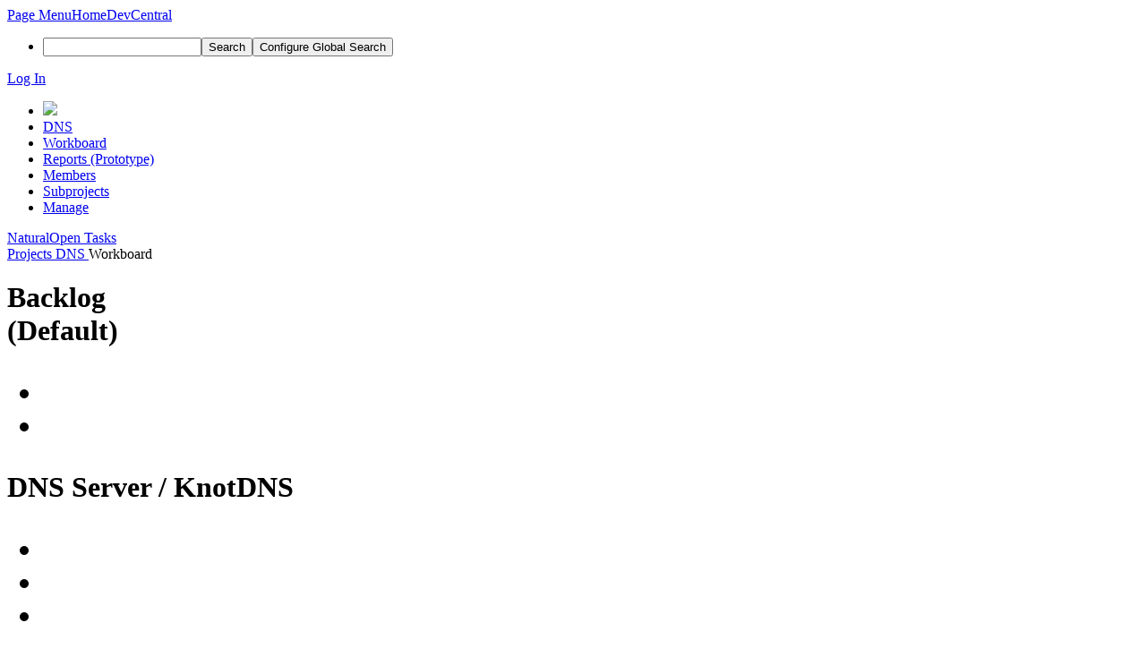

--- FILE ---
content_type: text/html; charset=UTF-8
request_url: https://devcentral.nasqueron.org/project/view/104/
body_size: 7985
content:
<!DOCTYPE html><html><head><meta charset="UTF-8" /><title>DNS · Workboard</title><meta name="viewport" content="width=device-width, initial-scale=1, user-scalable=no" /><link rel="mask-icon" color="#3D4B67" href="https://devcentral.nasqueron-user-content.org/res/phabricator/db699fe1/rsrc/favicons/mask-icon.svg" /><link rel="apple-touch-icon" sizes="76x76" href="https://devcentral.nasqueron-user-content.org/file/data/dqdk52nhp7t3vkwbogx5/PHID-FILE-vkodji7upmswecrkkdds/favicon" /><link rel="apple-touch-icon" sizes="120x120" href="https://devcentral.nasqueron-user-content.org/file/data/pwhppjjhogbz3wo7mp7s/PHID-FILE-hlar27ce76p737oueedz/favicon" /><link rel="apple-touch-icon" sizes="152x152" href="https://devcentral.nasqueron-user-content.org/file/data/vxu374wjwikxnvs23s4i/PHID-FILE-ji7pbwglwxtaaphmtxks/favicon" /><link rel="icon" id="favicon" href="https://devcentral.nasqueron-user-content.org/file/data/xqigs7ugxavwuxhwyzfe/PHID-FILE-v4psbeq2u42pay45s5hk/favicon" /><meta name="referrer" content="no-referrer" /><link rel="stylesheet" type="text/css" href="https://devcentral.nasqueron-user-content.org/res/defaultX/phabricator/b816811e/core.pkg.css" /><link rel="stylesheet" type="text/css" href="https://devcentral.nasqueron-user-content.org/res/defaultX/phabricator/fe8e07cf/rsrc/css/application/people/people-picture-menu-item.css" /><link rel="stylesheet" type="text/css" href="https://devcentral.nasqueron-user-content.org/res/defaultX/phabricator/e86de308/rsrc/css/phui/workboards/phui-workboard-color.css" /><link rel="stylesheet" type="text/css" href="https://devcentral.nasqueron-user-content.org/res/defaultX/phabricator/74fc9d98/rsrc/css/phui/workboards/phui-workboard.css" /><link rel="stylesheet" type="text/css" href="https://devcentral.nasqueron-user-content.org/res/defaultX/phabricator/3ae89b20/rsrc/css/phui/workboards/phui-workpanel.css" /><link rel="stylesheet" type="text/css" href="https://devcentral.nasqueron-user-content.org/res/defaultX/phabricator/913441b6/rsrc/css/phui/workboards/phui-workcard.css" /><script type="text/javascript" src="https://devcentral.nasqueron-user-content.org/res/defaultX/phabricator/98e6504a/rsrc/externals/javelin/core/init.js"></script></head><body class="device-desktop platform-mac phui-theme-blindigo phui-workboard-no-color"><div class="main-page-frame" id="main-page-frame"><div id="phabricator-standard-page" class="phabricator-standard-page"><div class="phabricator-main-menu phabricator-main-menu-background" id="UQ0_125"><a class=" phabricator-core-user-menu phabricator-core-user-mobile-menu" href="#" role="button" data-sigil="phui-dropdown-menu" data-meta="0_97"><span class="aural-only">Page Menu</span><span class="visual-only phui-icon-view phui-font-fa fa-bars" data-meta="0_98" aria-hidden="true"></span><span class="caret"></span></a><a class="phabricator-main-menu-search-button phabricator-expand-application-menu" data-sigil="jx-toggle-class" data-meta="0_96"><span class="phabricator-menu-button-icon phui-icon-view phui-font-fa fa-search" id="UQ0_140"></span></a><a class="phabricator-main-menu-brand" href="/"><span class="aural-only">Home</span><span class="phabricator-main-menu-eye" style="background-size: 40px 40px; background-position: 0 0; background-image: url(https://devcentral.nasqueron-user-content.org/file/data/4r22bzwgvq2b5glx2gdo/PHID-FILE-abt6y5rjcyexw7dajaxb/logo)"></span><span class="phabricator-wordmark">DevCentral</span></a><ul class="phui-list-view phabricator-search-menu"><li class="phui-list-item-view phui-list-item-type-link phabricator-main-menu-search"><div class="" data-sigil=""><form action="/search/" method="POST"><input type="hidden" name="__csrf__" value="B@fyjrlojy027e614008954f49" /><input type="hidden" name="__form__" value="1" /><div class="phabricator-main-menu-search-container"><input type="text" name="query" id="UQ0_141" autocomplete="off" autocorrect="off" autocapitalize="off" spellcheck="false" /><button id="UQ0_143" class="phui-icon-view phui-font-fa fa-search"><span class="aural-only">Search</span></button><button class="button dropdown has-icon phui-button-default phabricator-main-menu-search-dropdown" id="UQ0_144" data-sigil="global-search-dropdown" data-meta="0_99"><span class="aural-only">Configure Global Search</span><span class="visual-only phui-icon-view phui-font-fa fa-globe" data-sigil="global-search-dropdown-icon" data-meta="0_100" aria-hidden="true"></span><span class="caret"></span></button><input type="hidden" name="search:scope" value="all" data-sigil="global-search-dropdown-input" /><input type="hidden" id="UQ0_145" name="search:application" value="PhabricatorProjectApplication" data-sigil="global-search-dropdown-app" /><input type="hidden" name="search:primary" value="true" /><div id="UQ0_142" class="phabricator-main-menu-search-target"></div></div></form></div></li></ul><a class=" phabricator-core-login-button" href="https://devcentral.nasqueron.org/auth/start/?next=%2Fproject%2Fview%2F104%2F" role="button"><div class="phui-button-text">Log In</div></a></div><div id="phabricator-standard-page-body" class="phabricator-standard-page-body"><div class="phui-navigation-shell phui-profile-menu phui-basic-nav"><div class="phabricator-nav has-local-nav has-crumbs project-board-nav" id="UQ0_147"><div class="phabricator-nav-local phabricator-side-menu" id="UQ0_148"><ul class="phui-list-view "><li class="phui-list-item-view phui-list-item-type-link "><div class="" data-sigil=""><div class="people-menu-image-container"><img src="https://devcentral.nasqueron-user-content.org/file/data/w7tjrv4uh6ra3petklls/PHID-FILE-mrlrb66wuaou6temthfv/fa-building-charcoal.png" class="people-menu-image" /></div></div></li><li class="phui-list-item-view phui-list-item-type-link phui-list-item-has-icon "><a href="/project/profile/104/" class="phui-list-item-href" data-sigil=""><span class="visual-only phui-icon-view phui-font-fa fa-building phui-list-item-icon" data-meta="0_101" aria-hidden="true"></span><span class="phui-list-item-name">DNS</span></a></li><li class="phui-list-item-view phui-list-item-type-link phui-list-item-has-icon phui-list-item-selected"><a href="/project/board/104/" class="phui-list-item-href" data-sigil=""><span class="visual-only phui-icon-view phui-font-fa fa-columns phui-list-item-icon" data-meta="0_102" aria-hidden="true"></span><span class="phui-list-item-name">Workboard</span></a></li><li class="phui-list-item-view phui-list-item-type-link phui-list-item-has-icon "><a href="/project/reports/104/" class="phui-list-item-href" data-sigil=""><span class="visual-only phui-icon-view phui-font-fa fa-area-chart phui-list-item-icon" data-meta="0_103" aria-hidden="true"></span><span class="phui-list-item-name">Reports (Prototype)</span></a></li><li class="phui-list-item-view phui-list-item-type-link phui-list-item-has-icon "><a href="/project/members/104/" class="phui-list-item-href" data-sigil=""><span class="visual-only phui-icon-view phui-font-fa fa-group phui-list-item-icon" data-meta="0_104" aria-hidden="true"></span><span class="phui-list-item-name">Members</span></a></li><li class="phui-list-item-view phui-list-item-type-link phui-list-item-has-icon "><a href="/project/subprojects/104/" class="phui-list-item-href" data-sigil=""><span class="visual-only phui-icon-view phui-font-fa fa-sitemap phui-list-item-icon" data-meta="0_105" aria-hidden="true"></span><span class="phui-list-item-name">Subprojects</span></a></li><li class="phui-list-item-view phui-list-item-type-link phui-list-item-has-icon "><a href="/project/manage/104/" class="phui-list-item-href" data-sigil=""><span class="visual-only phui-icon-view phui-font-fa fa-gears phui-list-item-icon" data-meta="0_106" aria-hidden="true"></span><span class="phui-list-item-name">Manage</span></a></li></ul></div><div class="phabricator-nav-content plb" id="UQ0_146"><div class="phui-crumbs-view phui-crumbs-border"><div class="phui-crumbs-actions"><a href="#" class="phui-crumbs-action" data-sigil="boards-dropdown-menu" data-meta="0_107"><span class="visual-only phui-icon-view phui-font-fa fa-sort-amount-asc" data-meta="0_108" aria-hidden="true"></span><span class="phui-crumbs-action-name">Natural</span></a><a href="#" class="phui-crumbs-action" data-sigil="boards-dropdown-menu" data-meta="0_109"><span class="visual-only phui-icon-view phui-font-fa fa-search" data-meta="0_110" aria-hidden="true"></span><span class="phui-crumbs-action-name">Open Tasks</span></a><span class="phui-crumb-action-divider"></span><a href="#" class="phui-crumbs-action phui-crumbs-action-icon" data-sigil="boards-dropdown-menu has-tooltip" data-meta="0_111"><span class="visual-only phui-icon-view phui-font-fa fa-cog" data-meta="0_112" aria-hidden="true"></span></a><a href="#" class="phui-workboard-expand-icon phui-crumbs-action phui-crumbs-action-icon" data-sigil="jx-toggle-class has-tooltip" data-meta="0_113"><span class="visual-only phui-icon-view phui-font-fa fa-arrows-alt" data-meta="0_114" aria-hidden="true"></span></a></div><a href="/project/" class="phui-crumb-view phui-crumb-has-icon"><span class="visual-only phui-icon-view phui-font-fa fa-briefcase" data-meta="0_115" aria-hidden="true"></span><span class="phui-crumb-name"> Projects</span> </a><span class="visual-only phui-icon-view phui-font-fa fa-angle-right phui-crumb-divider phui-crumb-view" data-meta="0_116" aria-hidden="true"></span><a href="/project/profile/104/" class="phui-crumb-view"><span class="phui-crumb-name"> DNS</span> </a><span class="visual-only phui-icon-view phui-font-fa fa-angle-right phui-crumb-divider phui-crumb-view" data-meta="0_117" aria-hidden="true"></span><span class="phui-crumb-view phabricator-last-crumb"><span class="phui-crumb-name"> Workboard</span> </span></div><div class="phui-box project-board-wrapper"><div class="phui-workboard-view " id="UQ0_0" data-meta="0_95" data-sigil="jx-workboard"><div class="phui-workboard-view-shadow" data-sigil="workboard-shadow lock-scroll-y-while-dragging"><div class="aphront-multi-column-view" data-sigil="aphront-multi-column-view"><div class="aphront-multi-column-outer aphront-multi-column-fixed"><div class="aphront-multi-column-inner grouped aphront-multi-column-4-up"><div class="aphront-multi-column-column-outer"><div class="aphront-multi-column-column mmr"><div class="phui-workpanel-view " data-sigil="workpanel"><div class="phui-box phui-box-grey phui-workpanel-view-inner"><div class="phui-header-shell phui-header-tall "><h1 class="phui-header-view"><div class="phui-header-row"><div class="phui-header-col2"><span class="phui-header-header">Backlog</span><div class="phui-header-subheader">(Default)</div></div><div class="phui-header-col3"><ul class="phui-header-action-list"><li class="phui-header-action-item"><a href="#" class="visual-only phui-icon-view phui-font-fa fa-pencil" data-sigil="boards-dropdown-menu" data-meta="0_85" aria-hidden="true"></a></li><li class="phui-header-action-item"><span class="phui-tag-view phui-tag-type-shade phui-tag-blue phui-tag-shade " style="display: none" data-sigil="column-points"><span class="phui-tag-core "><span data-sigil="column-points-content">-</span></span></span></li></ul></div></div></h1></div><div class="phui-workpanel-body"><div class="phui-workpanel-body-content"><ul class="phui-oi-list-view phui-oi-list-flush " data-meta="0_84" data-sigil="project-column"></ul></div></div></div></div></div></div><div class="aphront-multi-column-column-outer"><div class="aphront-multi-column-column mmr"><div class="phui-workpanel-view " data-sigil="workpanel"><div class="phui-box phui-box-grey phui-workpanel-view-inner"><div class="phui-header-shell "><h1 class="phui-header-view"><div class="phui-header-row"><div class="phui-header-col2"><span class="phui-header-header">DNS Server / KnotDNS</span></div><div class="phui-header-col3"><ul class="phui-header-action-list"><li class="phui-header-action-item"><a href="#" class="visual-only phui-icon-view phui-font-fa fa-pencil" data-sigil="boards-dropdown-menu" data-meta="0_87" aria-hidden="true"></a></li><li class="phui-header-action-item"><a href="#" class="visual-only phui-icon-view phui-font-fa fa-cogs grey" data-sigil="boards-dropdown-menu trigger-preview" data-meta="0_88" aria-hidden="true"></a></li><li class="phui-header-action-item"><span class="phui-tag-view phui-tag-type-shade phui-tag-blue phui-tag-shade " style="display: none" data-sigil="column-points"><span class="phui-tag-core "><span data-sigil="column-points-content">-</span></span></span></li></ul></div></div></h1></div><div class="phui-workpanel-body"><div class="phui-workpanel-body-content"><ul class="phui-oi-list-view phui-oi-list-flush " data-meta="0_86" data-sigil="project-column"></ul></div></div></div></div></div></div><div class="aphront-multi-column-column-outer"><div class="aphront-multi-column-column mmr"><div class="phui-workpanel-view " data-sigil="workpanel"><div class="phui-box phui-box-grey phui-workpanel-view-inner"><div class="phui-header-shell "><h1 class="phui-header-view"><div class="phui-header-row"><div class="phui-header-col2"><span class="phui-header-header">AcmeDNS</span></div><div class="phui-header-col3"><ul class="phui-header-action-list"><li class="phui-header-action-item"><a href="#" class="visual-only phui-icon-view phui-font-fa fa-pencil" data-sigil="boards-dropdown-menu" data-meta="0_90" aria-hidden="true"></a></li><li class="phui-header-action-item"><a href="#" class="visual-only phui-icon-view phui-font-fa fa-cogs grey" data-sigil="boards-dropdown-menu trigger-preview" data-meta="0_91" aria-hidden="true"></a></li><li class="phui-header-action-item"><span class="phui-tag-view phui-tag-type-shade phui-tag-blue phui-tag-shade " style="display: none" data-sigil="column-points"><span class="phui-tag-core "><span data-sigil="column-points-content">-</span></span></span></li></ul></div></div></h1></div><div class="phui-workpanel-body"><div class="phui-workpanel-body-content"><ul class="phui-oi-list-view phui-oi-list-flush " data-meta="0_89" data-sigil="project-column"></ul></div></div></div></div></div></div><div class="aphront-multi-column-column-outer aphront-multi-colum-column-outer-last"><div class="aphront-multi-column-column mmr aphront-multi-column-column-last"><div class="phui-workpanel-view " data-sigil="workpanel"><div class="phui-box phui-box-grey phui-workpanel-view-inner"><div class="phui-header-shell "><h1 class="phui-header-view"><div class="phui-header-row"><div class="phui-header-col2"><span class="phui-header-header">DNS records</span></div><div class="phui-header-col3"><ul class="phui-header-action-list"><li class="phui-header-action-item"><a href="#" class="visual-only phui-icon-view phui-font-fa fa-pencil" data-sigil="boards-dropdown-menu" data-meta="0_93" aria-hidden="true"></a></li><li class="phui-header-action-item"><a href="#" class="visual-only phui-icon-view phui-font-fa fa-cogs grey" data-sigil="boards-dropdown-menu trigger-preview" data-meta="0_94" aria-hidden="true"></a></li><li class="phui-header-action-item"><span class="phui-tag-view phui-tag-type-shade phui-tag-blue phui-tag-shade " style="display: none" data-sigil="column-points"><span class="phui-tag-core "><span data-sigil="column-points-content">-</span></span></span></li></ul></div></div></h1></div><div class="phui-workpanel-body"><div class="phui-workpanel-body-content"><ul class="phui-oi-list-view phui-oi-list-flush " data-meta="0_92" data-sigil="project-column"></ul></div></div></div></div></div></div></div></div></div></div></div></div></div></div></div></div></div></div><script type="text/javascript" src="https://devcentral.nasqueron-user-content.org/res/defaultX/phabricator/d2de90d9/core.pkg.js"></script><script type="text/javascript" src="https://devcentral.nasqueron-user-content.org/res/defaultX/phabricator/58cb6a88/rsrc/js/application/projects/behavior-project-boards.js"></script><script type="text/javascript" src="https://devcentral.nasqueron-user-content.org/res/defaultX/phabricator/b9d0c2f3/rsrc/js/application/projects/WorkboardController.js"></script><script type="text/javascript" src="https://devcentral.nasqueron-user-content.org/res/defaultX/phabricator/c60bec1b/differential.pkg.js"></script><script type="text/javascript" src="https://devcentral.nasqueron-user-content.org/res/defaultX/phabricator/b46d88c5/rsrc/js/application/projects/WorkboardBoard.js"></script><script type="text/javascript" src="https://devcentral.nasqueron-user-content.org/res/defaultX/phabricator/c3d24e63/rsrc/js/application/projects/WorkboardColumn.js"></script><script type="text/javascript" src="https://devcentral.nasqueron-user-content.org/res/defaultX/phabricator/0392a5d8/rsrc/js/application/projects/WorkboardCard.js"></script><script type="text/javascript" src="https://devcentral.nasqueron-user-content.org/res/defaultX/phabricator/111bfd2d/rsrc/js/application/projects/WorkboardHeader.js"></script><script type="text/javascript" src="https://devcentral.nasqueron-user-content.org/res/defaultX/phabricator/ebe83a6b/rsrc/js/application/projects/WorkboardHeaderTemplate.js"></script><script type="text/javascript" src="https://devcentral.nasqueron-user-content.org/res/defaultX/phabricator/84f82dad/rsrc/js/application/projects/WorkboardCardTemplate.js"></script><script type="text/javascript" src="https://devcentral.nasqueron-user-content.org/res/defaultX/phabricator/03e8891f/rsrc/js/application/projects/WorkboardOrderTemplate.js"></script><script type="text/javascript" src="https://devcentral.nasqueron-user-content.org/res/defaultX/phabricator/8e0aa661/rsrc/js/application/projects/WorkboardDropEffect.js"></script><data data-javelin-init-kind="merge" data-javelin-init-data="{&quot;block&quot;:0,&quot;data&quot;:[{&quot;createURI&quot;:&quot;\/maniphest\/task\/edit\/nocreate\/&quot;,&quot;columnPHID&quot;:&quot;PHID-PCOL-ozp4t3t5esd6ak2xcxud&quot;,&quot;boardPHID&quot;:&quot;PHID-PROJ-3emuiomhrvulvraohwnh&quot;,&quot;projectPHID&quot;:&quot;PHID-PROJ-3emuiomhrvulvraohwnh&quot;},[],[],[],[],[],[],[],{&quot;createURI&quot;:&quot;\/maniphest\/task\/edit\/nocreate\/&quot;,&quot;columnPHID&quot;:&quot;PHID-PCOL-ih2m4df4gb7kbgxdc6e4&quot;,&quot;boardPHID&quot;:&quot;PHID-PROJ-3emuiomhrvulvraohwnh&quot;,&quot;projectPHID&quot;:&quot;PHID-PROJ-3emuiomhrvulvraohwnh&quot;},[],[],[],[],[],[],[],[],[],{&quot;tip&quot;:&quot;dereckson&quot;,&quot;align&quot;:&quot;E&quot;},[],[],{&quot;tip&quot;:&quot;Edit&quot;,&quot;align&quot;:&quot;E&quot;},[],[],{&quot;tip&quot;:&quot;Edit&quot;,&quot;align&quot;:&quot;E&quot;},[],{&quot;tip&quot;:&quot;dereckson&quot;,&quot;align&quot;:&quot;E&quot;},{&quot;tip&quot;:&quot;Edit&quot;,&quot;align&quot;:&quot;E&quot;},[],[],[],{&quot;tip&quot;:&quot;Edit&quot;,&quot;align&quot;:&quot;E&quot;},[],[],{&quot;tip&quot;:&quot;Edit&quot;,&quot;align&quot;:&quot;E&quot;},[],{&quot;createURI&quot;:&quot;\/maniphest\/task\/edit\/nocreate\/&quot;,&quot;columnPHID&quot;:&quot;PHID-PCOL-7tyfguanb3idmkiiu3hs&quot;,&quot;boardPHID&quot;:&quot;PHID-PROJ-3emuiomhrvulvraohwnh&quot;,&quot;projectPHID&quot;:&quot;PHID-PROJ-3emuiomhrvulvraohwnh&quot;},[],[],[],[],[],[],[],[],[],{&quot;createURI&quot;:&quot;\/maniphest\/task\/edit\/nocreate\/&quot;,&quot;columnPHID&quot;:&quot;PHID-PCOL-pmr2kwn4x3hssgykg5yt&quot;,&quot;boardPHID&quot;:&quot;PHID-PROJ-3emuiomhrvulvraohwnh&quot;,&quot;projectPHID&quot;:&quot;PHID-PROJ-3emuiomhrvulvraohwnh&quot;},[],[],[],[],[],[],[],[],[],[],{&quot;tip&quot;:&quot;Edit&quot;,&quot;align&quot;:&quot;E&quot;},[],{&quot;tip&quot;:&quot;dereckson&quot;,&quot;align&quot;:&quot;E&quot;},{&quot;tip&quot;:&quot;Edit&quot;,&quot;align&quot;:&quot;E&quot;},[],{&quot;tip&quot;:&quot;dereckson&quot;,&quot;align&quot;:&quot;E&quot;},[],[],{&quot;tip&quot;:&quot;Edit&quot;,&quot;align&quot;:&quot;E&quot;},[],[],[],[],[],[],[],[],[],[],[],[],[],[],[],[],[],[],{&quot;columnPHID&quot;:&quot;PHID-PCOL-ozp4t3t5esd6ak2xcxud&quot;,&quot;pointLimit&quot;:null},{&quot;items&quot;:&quot;\u003cul class=\&quot;phabricator-action-list-view \&quot;\u003e\u003cli id=\&quot;UQ0_2\&quot; class=\&quot;phabricator-action-view phabricator-action-view-href action-has-icon\&quot; style=\&quot;\&quot;\u003e\u003ca href=\&quot;\/maniphest\/task\/edit\/nocreate\/\&quot; class=\&quot;phabricator-action-view-item\&quot; data-sigil=\&quot;column-add-task\&quot; data-meta=\&quot;0_0\&quot;\u003e\u003cspan class=\&quot;visual-only phui-icon-view phui-font-fa fa-plus-square phabricator-action-view-icon\&quot; data-meta=\&quot;0_1\&quot; aria-hidden=\&quot;true\&quot;\u003e\u003c\/span\u003eCreate Task\u003c\/a\u003e\u003c\/li\u003e\u003cli id=\&quot;UQ0_4\&quot; class=\&quot;phabricator-action-view phabricator-action-view-type-divider\&quot; style=\&quot;\&quot;\u003e\u003cspan class=\&quot;phabricator-action-view-item\&quot;\u003e\u003c\/span\u003e\u003c\/li\u003e\u003cli id=\&quot;UQ0_6\&quot; class=\&quot;phabricator-action-view phabricator-action-view-href action-has-icon\&quot; style=\&quot;\&quot;\u003e\u003ca href=\&quot;\/project\/board\/104\/viewquery\/273\/\&quot; class=\&quot;phabricator-action-view-item\&quot;\u003e\u003cspan class=\&quot;visual-only phui-icon-view phui-font-fa fa-search phabricator-action-view-icon\&quot; data-meta=\&quot;0_2\&quot; aria-hidden=\&quot;true\&quot;\u003e\u003c\/span\u003eView Tasks as Query\u003c\/a\u003e\u003c\/li\u003e\u003cli id=\&quot;UQ0_8\&quot; class=\&quot;phabricator-action-view phabricator-action-view-href action-has-icon\&quot; style=\&quot;\&quot;\u003e\u003ca href=\&quot;\/project\/board\/104\/bulkmove\/273\/column\/\&quot; class=\&quot;phabricator-action-view-item\&quot; data-sigil=\&quot;workflow\&quot;\u003e\u003cspan class=\&quot;visual-only phui-icon-view phui-font-fa fa-arrows-h phabricator-action-view-icon\&quot; data-meta=\&quot;0_3\&quot; aria-hidden=\&quot;true\&quot;\u003e\u003c\/span\u003eMove Tasks to Column...\u003c\/a\u003e\u003c\/li\u003e\u003cli id=\&quot;UQ0_10\&quot; class=\&quot;phabricator-action-view phabricator-action-view-href action-has-icon\&quot; style=\&quot;\&quot;\u003e\u003ca href=\&quot;\/project\/board\/104\/bulkmove\/273\/project\/\&quot; class=\&quot;phabricator-action-view-item\&quot; data-sigil=\&quot;workflow\&quot;\u003e\u003cspan class=\&quot;visual-only phui-icon-view phui-font-fa fa-arrows phabricator-action-view-icon\&quot; data-meta=\&quot;0_4\&quot; aria-hidden=\&quot;true\&quot;\u003e\u003c\/span\u003eMove Tasks to Project...\u003c\/a\u003e\u003c\/li\u003e\u003cli id=\&quot;UQ0_12\&quot; class=\&quot;phabricator-action-view phabricator-action-view-disabled phabricator-action-view-href action-has-icon\&quot; style=\&quot;\&quot;\u003e\u003ca href=\&quot;\/project\/board\/104\/bulk\/273\/\&quot; class=\&quot;phabricator-action-view-item\&quot;\u003e\u003cspan class=\&quot;visual-only phui-icon-view phui-font-fa fa-pencil-square-o grey phabricator-action-view-icon\&quot; data-meta=\&quot;0_5\&quot; aria-hidden=\&quot;true\&quot;\u003e\u003c\/span\u003eBulk Edit Tasks...\u003c\/a\u003e\u003c\/li\u003e\u003cli id=\&quot;UQ0_14\&quot; class=\&quot;phabricator-action-view phabricator-action-view-type-divider\&quot; style=\&quot;\&quot;\u003e\u003cspan class=\&quot;phabricator-action-view-item\&quot;\u003e\u003c\/span\u003e\u003c\/li\u003e\u003cli id=\&quot;UQ0_16\&quot; class=\&quot;phabricator-action-view phabricator-action-view-disabled phabricator-action-view-href action-has-icon\&quot; style=\&quot;\&quot;\u003e\u003ca href=\&quot;\/project\/board\/104\/edit\/273\/\&quot; class=\&quot;phabricator-action-view-item\&quot; data-sigil=\&quot;workflow\&quot;\u003e\u003cspan class=\&quot;visual-only phui-icon-view phui-font-fa fa-pencil grey phabricator-action-view-icon\&quot; data-meta=\&quot;0_6\&quot; aria-hidden=\&quot;true\&quot;\u003e\u003c\/span\u003eEdit Column\u003c\/a\u003e\u003c\/li\u003e\u003cli id=\&quot;UQ0_18\&quot; class=\&quot;phabricator-action-view phabricator-action-view-disabled phabricator-action-view-href action-has-icon\&quot; style=\&quot;\&quot;\u003e\u003ca href=\&quot;\/project\/board\/104\/hide\/273\/\&quot; class=\&quot;phabricator-action-view-item\&quot; data-sigil=\&quot;workflow\&quot;\u003e\u003cspan class=\&quot;visual-only phui-icon-view phui-font-fa fa-eye-slash grey phabricator-action-view-icon\&quot; data-meta=\&quot;0_7\&quot; aria-hidden=\&quot;true\&quot;\u003e\u003c\/span\u003eHide Column\u003c\/a\u003e\u003c\/li\u003e\u003c\/ul\u003e&quot;},{&quot;columnPHID&quot;:&quot;PHID-PCOL-ih2m4df4gb7kbgxdc6e4&quot;,&quot;pointLimit&quot;:null},{&quot;items&quot;:&quot;\u003cul class=\&quot;phabricator-action-list-view \&quot;\u003e\u003cli id=\&quot;UQ0_20\&quot; class=\&quot;phabricator-action-view phabricator-action-view-href action-has-icon\&quot; style=\&quot;\&quot;\u003e\u003ca href=\&quot;\/maniphest\/task\/edit\/nocreate\/\&quot; class=\&quot;phabricator-action-view-item\&quot; data-sigil=\&quot;column-add-task\&quot; data-meta=\&quot;0_8\&quot;\u003e\u003cspan class=\&quot;visual-only phui-icon-view phui-font-fa fa-plus-square phabricator-action-view-icon\&quot; data-meta=\&quot;0_9\&quot; aria-hidden=\&quot;true\&quot;\u003e\u003c\/span\u003eCreate Task\u003c\/a\u003e\u003c\/li\u003e\u003cli id=\&quot;UQ0_22\&quot; class=\&quot;phabricator-action-view phabricator-action-view-type-divider\&quot; style=\&quot;\&quot;\u003e\u003cspan class=\&quot;phabricator-action-view-item\&quot;\u003e\u003c\/span\u003e\u003c\/li\u003e\u003cli id=\&quot;UQ0_24\&quot; class=\&quot;phabricator-action-view phabricator-action-view-href action-has-icon\&quot; style=\&quot;\&quot;\u003e\u003ca href=\&quot;\/project\/board\/104\/viewquery\/415\/\&quot; class=\&quot;phabricator-action-view-item\&quot;\u003e\u003cspan class=\&quot;visual-only phui-icon-view phui-font-fa fa-search phabricator-action-view-icon\&quot; data-meta=\&quot;0_10\&quot; aria-hidden=\&quot;true\&quot;\u003e\u003c\/span\u003eView Tasks as Query\u003c\/a\u003e\u003c\/li\u003e\u003cli id=\&quot;UQ0_26\&quot; class=\&quot;phabricator-action-view phabricator-action-view-href action-has-icon\&quot; style=\&quot;\&quot;\u003e\u003ca href=\&quot;\/project\/board\/104\/bulkmove\/415\/column\/\&quot; class=\&quot;phabricator-action-view-item\&quot; data-sigil=\&quot;workflow\&quot;\u003e\u003cspan class=\&quot;visual-only phui-icon-view phui-font-fa fa-arrows-h phabricator-action-view-icon\&quot; data-meta=\&quot;0_11\&quot; aria-hidden=\&quot;true\&quot;\u003e\u003c\/span\u003eMove Tasks to Column...\u003c\/a\u003e\u003c\/li\u003e\u003cli id=\&quot;UQ0_28\&quot; class=\&quot;phabricator-action-view phabricator-action-view-href action-has-icon\&quot; style=\&quot;\&quot;\u003e\u003ca href=\&quot;\/project\/board\/104\/bulkmove\/415\/project\/\&quot; class=\&quot;phabricator-action-view-item\&quot; data-sigil=\&quot;workflow\&quot;\u003e\u003cspan class=\&quot;visual-only phui-icon-view phui-font-fa fa-arrows phabricator-action-view-icon\&quot; data-meta=\&quot;0_12\&quot; aria-hidden=\&quot;true\&quot;\u003e\u003c\/span\u003eMove Tasks to Project...\u003c\/a\u003e\u003c\/li\u003e\u003cli id=\&quot;UQ0_30\&quot; class=\&quot;phabricator-action-view phabricator-action-view-disabled phabricator-action-view-href action-has-icon\&quot; style=\&quot;\&quot;\u003e\u003ca href=\&quot;\/project\/board\/104\/bulk\/415\/\&quot; class=\&quot;phabricator-action-view-item\&quot;\u003e\u003cspan class=\&quot;visual-only phui-icon-view phui-font-fa fa-pencil-square-o grey phabricator-action-view-icon\&quot; data-meta=\&quot;0_13\&quot; aria-hidden=\&quot;true\&quot;\u003e\u003c\/span\u003eBulk Edit Tasks...\u003c\/a\u003e\u003c\/li\u003e\u003cli id=\&quot;UQ0_32\&quot; class=\&quot;phabricator-action-view phabricator-action-view-type-divider\&quot; style=\&quot;\&quot;\u003e\u003cspan class=\&quot;phabricator-action-view-item\&quot;\u003e\u003c\/span\u003e\u003c\/li\u003e\u003cli id=\&quot;UQ0_34\&quot; class=\&quot;phabricator-action-view phabricator-action-view-disabled phabricator-action-view-href action-has-icon\&quot; style=\&quot;\&quot;\u003e\u003ca href=\&quot;\/project\/board\/104\/edit\/415\/\&quot; class=\&quot;phabricator-action-view-item\&quot; data-sigil=\&quot;workflow\&quot;\u003e\u003cspan class=\&quot;visual-only phui-icon-view phui-font-fa fa-pencil grey phabricator-action-view-icon\&quot; data-meta=\&quot;0_14\&quot; aria-hidden=\&quot;true\&quot;\u003e\u003c\/span\u003eEdit Column\u003c\/a\u003e\u003c\/li\u003e\u003cli id=\&quot;UQ0_36\&quot; class=\&quot;phabricator-action-view phabricator-action-view-disabled phabricator-action-view-href action-has-icon\&quot; style=\&quot;\&quot;\u003e\u003ca href=\&quot;\/project\/board\/104\/hide\/415\/\&quot; class=\&quot;phabricator-action-view-item\&quot; data-sigil=\&quot;workflow\&quot;\u003e\u003cspan class=\&quot;visual-only phui-icon-view phui-font-fa fa-eye-slash grey phabricator-action-view-icon\&quot; data-meta=\&quot;0_15\&quot; aria-hidden=\&quot;true\&quot;\u003e\u003c\/span\u003eHide Column\u003c\/a\u003e\u003c\/li\u003e\u003c\/ul\u003e&quot;},{&quot;items&quot;:&quot;\u003cul class=\&quot;phabricator-action-list-view \&quot;\u003e\u003cli id=\&quot;UQ0_38\&quot; class=\&quot;phabricator-action-view phabricator-action-view-disabled phabricator-action-view-href action-has-icon\&quot; style=\&quot;\&quot;\u003e\u003ca href=\&quot;\/project\/trigger\/edit\/?columnPHID=PHID-PCOL-ih2m4df4gb7kbgxdc6e4\&quot; class=\&quot;phabricator-action-view-item\&quot;\u003e\u003cspan class=\&quot;visual-only phui-icon-view phui-font-fa fa-cogs grey phabricator-action-view-icon\&quot; data-meta=\&quot;0_16\&quot; aria-hidden=\&quot;true\&quot;\u003e\u003c\/span\u003eNew Trigger...\u003c\/a\u003e\u003c\/li\u003e\u003cli id=\&quot;UQ0_40\&quot; class=\&quot;phabricator-action-view phabricator-action-view-disabled phabricator-action-view-href action-has-icon\&quot; style=\&quot;\&quot;\u003e\u003ca href=\&quot;\/project\/column\/remove\/415\/\&quot; class=\&quot;phabricator-action-view-item\&quot; data-sigil=\&quot;workflow\&quot;\u003e\u003cspan class=\&quot;visual-only phui-icon-view phui-font-fa fa-times grey phabricator-action-view-icon\&quot; data-meta=\&quot;0_17\&quot; aria-hidden=\&quot;true\&quot;\u003e\u003c\/span\u003eRemove Trigger\u003c\/a\u003e\u003c\/li\u003e\u003c\/ul\u003e&quot;,&quot;columnPHID&quot;:&quot;PHID-PCOL-ih2m4df4gb7kbgxdc6e4&quot;},{&quot;columnPHID&quot;:&quot;PHID-PCOL-7tyfguanb3idmkiiu3hs&quot;,&quot;pointLimit&quot;:null},{&quot;items&quot;:&quot;\u003cul class=\&quot;phabricator-action-list-view \&quot;\u003e\u003cli id=\&quot;UQ0_42\&quot; class=\&quot;phabricator-action-view phabricator-action-view-href action-has-icon\&quot; style=\&quot;\&quot;\u003e\u003ca href=\&quot;\/maniphest\/task\/edit\/nocreate\/\&quot; class=\&quot;phabricator-action-view-item\&quot; data-sigil=\&quot;column-add-task\&quot; data-meta=\&quot;0_36\&quot;\u003e\u003cspan class=\&quot;visual-only phui-icon-view phui-font-fa fa-plus-square phabricator-action-view-icon\&quot; data-meta=\&quot;0_37\&quot; aria-hidden=\&quot;true\&quot;\u003e\u003c\/span\u003eCreate Task\u003c\/a\u003e\u003c\/li\u003e\u003cli id=\&quot;UQ0_44\&quot; class=\&quot;phabricator-action-view phabricator-action-view-type-divider\&quot; style=\&quot;\&quot;\u003e\u003cspan class=\&quot;phabricator-action-view-item\&quot;\u003e\u003c\/span\u003e\u003c\/li\u003e\u003cli id=\&quot;UQ0_46\&quot; class=\&quot;phabricator-action-view phabricator-action-view-href action-has-icon\&quot; style=\&quot;\&quot;\u003e\u003ca href=\&quot;\/project\/board\/104\/viewquery\/417\/\&quot; class=\&quot;phabricator-action-view-item\&quot;\u003e\u003cspan class=\&quot;visual-only phui-icon-view phui-font-fa fa-search phabricator-action-view-icon\&quot; data-meta=\&quot;0_38\&quot; aria-hidden=\&quot;true\&quot;\u003e\u003c\/span\u003eView Tasks as Query\u003c\/a\u003e\u003c\/li\u003e\u003cli id=\&quot;UQ0_48\&quot; class=\&quot;phabricator-action-view phabricator-action-view-href action-has-icon\&quot; style=\&quot;\&quot;\u003e\u003ca href=\&quot;\/project\/board\/104\/bulkmove\/417\/column\/\&quot; class=\&quot;phabricator-action-view-item\&quot; data-sigil=\&quot;workflow\&quot;\u003e\u003cspan class=\&quot;visual-only phui-icon-view phui-font-fa fa-arrows-h phabricator-action-view-icon\&quot; data-meta=\&quot;0_39\&quot; aria-hidden=\&quot;true\&quot;\u003e\u003c\/span\u003eMove Tasks to Column...\u003c\/a\u003e\u003c\/li\u003e\u003cli id=\&quot;UQ0_50\&quot; class=\&quot;phabricator-action-view phabricator-action-view-href action-has-icon\&quot; style=\&quot;\&quot;\u003e\u003ca href=\&quot;\/project\/board\/104\/bulkmove\/417\/project\/\&quot; class=\&quot;phabricator-action-view-item\&quot; data-sigil=\&quot;workflow\&quot;\u003e\u003cspan class=\&quot;visual-only phui-icon-view phui-font-fa fa-arrows phabricator-action-view-icon\&quot; data-meta=\&quot;0_40\&quot; aria-hidden=\&quot;true\&quot;\u003e\u003c\/span\u003eMove Tasks to Project...\u003c\/a\u003e\u003c\/li\u003e\u003cli id=\&quot;UQ0_52\&quot; class=\&quot;phabricator-action-view phabricator-action-view-disabled phabricator-action-view-href action-has-icon\&quot; style=\&quot;\&quot;\u003e\u003ca href=\&quot;\/project\/board\/104\/bulk\/417\/\&quot; class=\&quot;phabricator-action-view-item\&quot;\u003e\u003cspan class=\&quot;visual-only phui-icon-view phui-font-fa fa-pencil-square-o grey phabricator-action-view-icon\&quot; data-meta=\&quot;0_41\&quot; aria-hidden=\&quot;true\&quot;\u003e\u003c\/span\u003eBulk Edit Tasks...\u003c\/a\u003e\u003c\/li\u003e\u003cli id=\&quot;UQ0_54\&quot; class=\&quot;phabricator-action-view phabricator-action-view-type-divider\&quot; style=\&quot;\&quot;\u003e\u003cspan class=\&quot;phabricator-action-view-item\&quot;\u003e\u003c\/span\u003e\u003c\/li\u003e\u003cli id=\&quot;UQ0_56\&quot; class=\&quot;phabricator-action-view phabricator-action-view-disabled phabricator-action-view-href action-has-icon\&quot; style=\&quot;\&quot;\u003e\u003ca href=\&quot;\/project\/board\/104\/edit\/417\/\&quot; class=\&quot;phabricator-action-view-item\&quot; data-sigil=\&quot;workflow\&quot;\u003e\u003cspan class=\&quot;visual-only phui-icon-view phui-font-fa fa-pencil grey phabricator-action-view-icon\&quot; data-meta=\&quot;0_42\&quot; aria-hidden=\&quot;true\&quot;\u003e\u003c\/span\u003eEdit Column\u003c\/a\u003e\u003c\/li\u003e\u003cli id=\&quot;UQ0_58\&quot; class=\&quot;phabricator-action-view phabricator-action-view-disabled phabricator-action-view-href action-has-icon\&quot; style=\&quot;\&quot;\u003e\u003ca href=\&quot;\/project\/board\/104\/hide\/417\/\&quot; class=\&quot;phabricator-action-view-item\&quot; data-sigil=\&quot;workflow\&quot;\u003e\u003cspan class=\&quot;visual-only phui-icon-view phui-font-fa fa-eye-slash grey phabricator-action-view-icon\&quot; data-meta=\&quot;0_43\&quot; aria-hidden=\&quot;true\&quot;\u003e\u003c\/span\u003eHide Column\u003c\/a\u003e\u003c\/li\u003e\u003c\/ul\u003e&quot;},{&quot;items&quot;:&quot;\u003cul class=\&quot;phabricator-action-list-view \&quot;\u003e\u003cli id=\&quot;UQ0_60\&quot; class=\&quot;phabricator-action-view phabricator-action-view-disabled phabricator-action-view-href action-has-icon\&quot; style=\&quot;\&quot;\u003e\u003ca href=\&quot;\/project\/trigger\/edit\/?columnPHID=PHID-PCOL-7tyfguanb3idmkiiu3hs\&quot; class=\&quot;phabricator-action-view-item\&quot;\u003e\u003cspan class=\&quot;visual-only phui-icon-view phui-font-fa fa-cogs grey phabricator-action-view-icon\&quot; data-meta=\&quot;0_44\&quot; aria-hidden=\&quot;true\&quot;\u003e\u003c\/span\u003eNew Trigger...\u003c\/a\u003e\u003c\/li\u003e\u003cli id=\&quot;UQ0_62\&quot; class=\&quot;phabricator-action-view phabricator-action-view-disabled phabricator-action-view-href action-has-icon\&quot; style=\&quot;\&quot;\u003e\u003ca href=\&quot;\/project\/column\/remove\/417\/\&quot; class=\&quot;phabricator-action-view-item\&quot; data-sigil=\&quot;workflow\&quot;\u003e\u003cspan class=\&quot;visual-only phui-icon-view phui-font-fa fa-times grey phabricator-action-view-icon\&quot; data-meta=\&quot;0_45\&quot; aria-hidden=\&quot;true\&quot;\u003e\u003c\/span\u003eRemove Trigger\u003c\/a\u003e\u003c\/li\u003e\u003c\/ul\u003e&quot;,&quot;columnPHID&quot;:&quot;PHID-PCOL-7tyfguanb3idmkiiu3hs&quot;},{&quot;columnPHID&quot;:&quot;PHID-PCOL-pmr2kwn4x3hssgykg5yt&quot;,&quot;pointLimit&quot;:null},{&quot;items&quot;:&quot;\u003cul class=\&quot;phabricator-action-list-view \&quot;\u003e\u003cli id=\&quot;UQ0_64\&quot; class=\&quot;phabricator-action-view phabricator-action-view-href action-has-icon\&quot; style=\&quot;\&quot;\u003e\u003ca href=\&quot;\/maniphest\/task\/edit\/nocreate\/\&quot; class=\&quot;phabricator-action-view-item\&quot; data-sigil=\&quot;column-add-task\&quot; data-meta=\&quot;0_46\&quot;\u003e\u003cspan class=\&quot;visual-only phui-icon-view phui-font-fa fa-plus-square phabricator-action-view-icon\&quot; data-meta=\&quot;0_47\&quot; aria-hidden=\&quot;true\&quot;\u003e\u003c\/span\u003eCreate Task\u003c\/a\u003e\u003c\/li\u003e\u003cli id=\&quot;UQ0_66\&quot; class=\&quot;phabricator-action-view phabricator-action-view-type-divider\&quot; style=\&quot;\&quot;\u003e\u003cspan class=\&quot;phabricator-action-view-item\&quot;\u003e\u003c\/span\u003e\u003c\/li\u003e\u003cli id=\&quot;UQ0_68\&quot; class=\&quot;phabricator-action-view phabricator-action-view-href action-has-icon\&quot; style=\&quot;\&quot;\u003e\u003ca href=\&quot;\/project\/board\/104\/viewquery\/416\/\&quot; class=\&quot;phabricator-action-view-item\&quot;\u003e\u003cspan class=\&quot;visual-only phui-icon-view phui-font-fa fa-search phabricator-action-view-icon\&quot; data-meta=\&quot;0_48\&quot; aria-hidden=\&quot;true\&quot;\u003e\u003c\/span\u003eView Tasks as Query\u003c\/a\u003e\u003c\/li\u003e\u003cli id=\&quot;UQ0_70\&quot; class=\&quot;phabricator-action-view phabricator-action-view-href action-has-icon\&quot; style=\&quot;\&quot;\u003e\u003ca href=\&quot;\/project\/board\/104\/bulkmove\/416\/column\/\&quot; class=\&quot;phabricator-action-view-item\&quot; data-sigil=\&quot;workflow\&quot;\u003e\u003cspan class=\&quot;visual-only phui-icon-view phui-font-fa fa-arrows-h phabricator-action-view-icon\&quot; data-meta=\&quot;0_49\&quot; aria-hidden=\&quot;true\&quot;\u003e\u003c\/span\u003eMove Tasks to Column...\u003c\/a\u003e\u003c\/li\u003e\u003cli id=\&quot;UQ0_72\&quot; class=\&quot;phabricator-action-view phabricator-action-view-href action-has-icon\&quot; style=\&quot;\&quot;\u003e\u003ca href=\&quot;\/project\/board\/104\/bulkmove\/416\/project\/\&quot; class=\&quot;phabricator-action-view-item\&quot; data-sigil=\&quot;workflow\&quot;\u003e\u003cspan class=\&quot;visual-only phui-icon-view phui-font-fa fa-arrows phabricator-action-view-icon\&quot; data-meta=\&quot;0_50\&quot; aria-hidden=\&quot;true\&quot;\u003e\u003c\/span\u003eMove Tasks to Project...\u003c\/a\u003e\u003c\/li\u003e\u003cli id=\&quot;UQ0_74\&quot; class=\&quot;phabricator-action-view phabricator-action-view-disabled phabricator-action-view-href action-has-icon\&quot; style=\&quot;\&quot;\u003e\u003ca href=\&quot;\/project\/board\/104\/bulk\/416\/\&quot; class=\&quot;phabricator-action-view-item\&quot;\u003e\u003cspan class=\&quot;visual-only phui-icon-view phui-font-fa fa-pencil-square-o grey phabricator-action-view-icon\&quot; data-meta=\&quot;0_51\&quot; aria-hidden=\&quot;true\&quot;\u003e\u003c\/span\u003eBulk Edit Tasks...\u003c\/a\u003e\u003c\/li\u003e\u003cli id=\&quot;UQ0_76\&quot; class=\&quot;phabricator-action-view phabricator-action-view-type-divider\&quot; style=\&quot;\&quot;\u003e\u003cspan class=\&quot;phabricator-action-view-item\&quot;\u003e\u003c\/span\u003e\u003c\/li\u003e\u003cli id=\&quot;UQ0_78\&quot; class=\&quot;phabricator-action-view phabricator-action-view-disabled phabricator-action-view-href action-has-icon\&quot; style=\&quot;\&quot;\u003e\u003ca href=\&quot;\/project\/board\/104\/edit\/416\/\&quot; class=\&quot;phabricator-action-view-item\&quot; data-sigil=\&quot;workflow\&quot;\u003e\u003cspan class=\&quot;visual-only phui-icon-view phui-font-fa fa-pencil grey phabricator-action-view-icon\&quot; data-meta=\&quot;0_52\&quot; aria-hidden=\&quot;true\&quot;\u003e\u003c\/span\u003eEdit Column\u003c\/a\u003e\u003c\/li\u003e\u003cli id=\&quot;UQ0_80\&quot; class=\&quot;phabricator-action-view phabricator-action-view-disabled phabricator-action-view-href action-has-icon\&quot; style=\&quot;\&quot;\u003e\u003ca href=\&quot;\/project\/board\/104\/hide\/416\/\&quot; class=\&quot;phabricator-action-view-item\&quot; data-sigil=\&quot;workflow\&quot;\u003e\u003cspan class=\&quot;visual-only phui-icon-view phui-font-fa fa-eye-slash grey phabricator-action-view-icon\&quot; data-meta=\&quot;0_53\&quot; aria-hidden=\&quot;true\&quot;\u003e\u003c\/span\u003eHide Column\u003c\/a\u003e\u003c\/li\u003e\u003c\/ul\u003e&quot;},{&quot;items&quot;:&quot;\u003cul class=\&quot;phabricator-action-list-view \&quot;\u003e\u003cli id=\&quot;UQ0_82\&quot; class=\&quot;phabricator-action-view phabricator-action-view-disabled phabricator-action-view-href action-has-icon\&quot; style=\&quot;\&quot;\u003e\u003ca href=\&quot;\/project\/trigger\/edit\/?columnPHID=PHID-PCOL-pmr2kwn4x3hssgykg5yt\&quot; class=\&quot;phabricator-action-view-item\&quot;\u003e\u003cspan class=\&quot;visual-only phui-icon-view phui-font-fa fa-cogs grey phabricator-action-view-icon\&quot; data-meta=\&quot;0_54\&quot; aria-hidden=\&quot;true\&quot;\u003e\u003c\/span\u003eNew Trigger...\u003c\/a\u003e\u003c\/li\u003e\u003cli id=\&quot;UQ0_84\&quot; class=\&quot;phabricator-action-view phabricator-action-view-disabled phabricator-action-view-href action-has-icon\&quot; style=\&quot;\&quot;\u003e\u003ca href=\&quot;\/project\/column\/remove\/416\/\&quot; class=\&quot;phabricator-action-view-item\&quot; data-sigil=\&quot;workflow\&quot;\u003e\u003cspan class=\&quot;visual-only phui-icon-view phui-font-fa fa-times grey phabricator-action-view-icon\&quot; data-meta=\&quot;0_55\&quot; aria-hidden=\&quot;true\&quot;\u003e\u003c\/span\u003eRemove Trigger\u003c\/a\u003e\u003c\/li\u003e\u003c\/ul\u003e&quot;,&quot;columnPHID&quot;:&quot;PHID-PCOL-pmr2kwn4x3hssgykg5yt&quot;},{&quot;boardPHID&quot;:&quot;PHID-PROJ-3emuiomhrvulvraohwnh&quot;},{&quot;map&quot;:{&quot;UQ0_125&quot;:&quot;phabricator-search-menu-expanded&quot;,&quot;UQ0_140&quot;:&quot;menu-icon-selected&quot;}},{&quot;items&quot;:&quot;\u003cul class=\&quot;phabricator-action-list-view \&quot;\u003e\u003cli id=\&quot;UQ0_127\&quot; class=\&quot;phabricator-action-view phabricator-action-view-type-link\&quot; style=\&quot;\&quot;\u003e\u003cspan class=\&quot;phabricator-action-view-item\&quot;\u003e\u003c\/span\u003e\u003c\/li\u003e\u003cli id=\&quot;UQ0_129\&quot; class=\&quot;phabricator-action-view phabricator-action-view-href phabricator-action-view-type-link\&quot; style=\&quot;\&quot;\u003e\u003ca href=\&quot;\/project\/profile\/104\/\&quot; class=\&quot;phabricator-action-view-item\&quot;\u003eDNS\u003c\/a\u003e\u003c\/li\u003e\u003cli id=\&quot;UQ0_131\&quot; class=\&quot;phabricator-action-view phabricator-action-view-href phabricator-action-view-type-link\&quot; style=\&quot;\&quot;\u003e\u003ca href=\&quot;\/project\/board\/104\/\&quot; class=\&quot;phabricator-action-view-item\&quot;\u003eWorkboard\u003c\/a\u003e\u003c\/li\u003e\u003cli id=\&quot;UQ0_133\&quot; class=\&quot;phabricator-action-view phabricator-action-view-href phabricator-action-view-type-link\&quot; style=\&quot;\&quot;\u003e\u003ca href=\&quot;\/project\/reports\/104\/\&quot; class=\&quot;phabricator-action-view-item\&quot;\u003eReports (Prototype)\u003c\/a\u003e\u003c\/li\u003e\u003cli id=\&quot;UQ0_135\&quot; class=\&quot;phabricator-action-view phabricator-action-view-href phabricator-action-view-type-link\&quot; style=\&quot;\&quot;\u003e\u003ca href=\&quot;\/project\/members\/104\/\&quot; class=\&quot;phabricator-action-view-item\&quot;\u003eMembers\u003c\/a\u003e\u003c\/li\u003e\u003cli id=\&quot;UQ0_137\&quot; class=\&quot;phabricator-action-view phabricator-action-view-href phabricator-action-view-type-link\&quot; style=\&quot;\&quot;\u003e\u003ca href=\&quot;\/project\/subprojects\/104\/\&quot; class=\&quot;phabricator-action-view-item\&quot;\u003eSubprojects\u003c\/a\u003e\u003c\/li\u003e\u003cli id=\&quot;UQ0_139\&quot; class=\&quot;phabricator-action-view phabricator-action-view-href phabricator-action-view-type-link\&quot; style=\&quot;\&quot;\u003e\u003ca href=\&quot;\/project\/manage\/104\/\&quot; class=\&quot;phabricator-action-view-item\&quot;\u003eManage\u003c\/a\u003e\u003c\/li\u003e\u003c\/ul\u003e&quot;},[],{&quot;items&quot;:[{&quot;name&quot;:&quot;Search&quot;},{&quot;icon&quot;:&quot;fa-globe&quot;,&quot;name&quot;:&quot;All Documents&quot;,&quot;value&quot;:&quot;all&quot;},{&quot;icon&quot;:&quot;fa-briefcase&quot;,&quot;name&quot;:&quot;Current Application&quot;,&quot;value&quot;:&quot;application&quot;},{&quot;name&quot;:&quot;Saved Queries&quot;},{&quot;icon&quot;:&quot;fa-certificate&quot;,&quot;name&quot;:&quot;FreeBSD open tasks and revisions&quot;,&quot;value&quot;:&quot;xCI_ZN3uXWhe&quot;},{&quot;icon&quot;:&quot;fa-certificate&quot;,&quot;name&quot;:&quot;Open Documents&quot;,&quot;value&quot;:&quot;open&quot;},{&quot;icon&quot;:&quot;fa-certificate&quot;,&quot;name&quot;:&quot;Open Tasks&quot;,&quot;value&quot;:&quot;open-tasks&quot;},{&quot;name&quot;:&quot;More Options&quot;},{&quot;icon&quot;:&quot;fa-search-plus&quot;,&quot;name&quot;:&quot;Advanced Search&quot;,&quot;href&quot;:&quot;\/search\/query\/advanced\/&quot;},{&quot;icon&quot;:&quot;fa-book&quot;,&quot;name&quot;:&quot;User Guide: Search&quot;,&quot;href&quot;:&quot;https:\/\/secure.phabricator.com\/diviner\/find\/?name=Search%20User%20Guide&amp;type=article&amp;jump=1&quot;}],&quot;icon&quot;:&quot;fa-globe&quot;,&quot;value&quot;:&quot;all&quot;},[],[],[],[],[],[],[],{&quot;items&quot;:&quot;\u003cul class=\&quot;phabricator-action-list-view \&quot;\u003e\u003cli id=\&quot;UQ0_86\&quot; class=\&quot;phabricator-action-view phabricator-action-view-selected phabricator-action-view-href action-has-icon\&quot; style=\&quot;\&quot;\u003e\u003ca href=\&quot;\/project\/board\/104\/?order=natural\&quot; class=\&quot;phabricator-action-view-item\&quot;\u003e\u003cspan class=\&quot;visual-only phui-icon-view phui-font-fa fa-sort-amount-asc phabricator-action-view-icon\&quot; data-meta=\&quot;0_67\&quot; aria-hidden=\&quot;true\&quot;\u003e\u003c\/span\u003eNatural\u003c\/a\u003e\u003c\/li\u003e\u003cli id=\&quot;UQ0_88\&quot; class=\&quot;phabricator-action-view phabricator-action-view-href action-has-icon\&quot; style=\&quot;\&quot;\u003e\u003ca href=\&quot;\/project\/board\/104\/?order=priority\&quot; class=\&quot;phabricator-action-view-item\&quot;\u003e\u003cspan class=\&quot;visual-only phui-icon-view phui-font-fa fa-sort-numeric-asc phabricator-action-view-icon\&quot; data-meta=\&quot;0_68\&quot; aria-hidden=\&quot;true\&quot;\u003e\u003c\/span\u003eGroup by Priority\u003c\/a\u003e\u003c\/li\u003e\u003cli id=\&quot;UQ0_90\&quot; class=\&quot;phabricator-action-view phabricator-action-view-href action-has-icon\&quot; style=\&quot;\&quot;\u003e\u003ca href=\&quot;\/project\/board\/104\/?order=owner\&quot; class=\&quot;phabricator-action-view-item\&quot;\u003e\u003cspan class=\&quot;visual-only phui-icon-view phui-font-fa fa-users phabricator-action-view-icon\&quot; data-meta=\&quot;0_69\&quot; aria-hidden=\&quot;true\&quot;\u003e\u003c\/span\u003eGroup by Owner\u003c\/a\u003e\u003c\/li\u003e\u003cli id=\&quot;UQ0_92\&quot; class=\&quot;phabricator-action-view phabricator-action-view-href action-has-icon\&quot; style=\&quot;\&quot;\u003e\u003ca href=\&quot;\/project\/board\/104\/?order=author\&quot; class=\&quot;phabricator-action-view-item\&quot;\u003e\u003cspan class=\&quot;visual-only phui-icon-view phui-font-fa fa-user-plus phabricator-action-view-icon\&quot; data-meta=\&quot;0_70\&quot; aria-hidden=\&quot;true\&quot;\u003e\u003c\/span\u003eGroup by Author\u003c\/a\u003e\u003c\/li\u003e\u003cli id=\&quot;UQ0_94\&quot; class=\&quot;phabricator-action-view phabricator-action-view-href action-has-icon\&quot; style=\&quot;\&quot;\u003e\u003ca href=\&quot;\/project\/board\/104\/?order=status\&quot; class=\&quot;phabricator-action-view-item\&quot;\u003e\u003cspan class=\&quot;visual-only phui-icon-view phui-font-fa fa-check phabricator-action-view-icon\&quot; data-meta=\&quot;0_71\&quot; aria-hidden=\&quot;true\&quot;\u003e\u003c\/span\u003eGroup by Status\u003c\/a\u003e\u003c\/li\u003e\u003cli id=\&quot;UQ0_96\&quot; class=\&quot;phabricator-action-view phabricator-action-view-href action-has-icon\&quot; style=\&quot;\&quot;\u003e\u003ca href=\&quot;\/project\/board\/104\/?order=created\&quot; class=\&quot;phabricator-action-view-item\&quot;\u003e\u003cspan class=\&quot;visual-only phui-icon-view phui-font-fa fa-clock-o phabricator-action-view-icon\&quot; data-meta=\&quot;0_72\&quot; aria-hidden=\&quot;true\&quot;\u003e\u003c\/span\u003eSort by Created Date\u003c\/a\u003e\u003c\/li\u003e\u003cli id=\&quot;UQ0_98\&quot; class=\&quot;phabricator-action-view phabricator-action-view-href action-has-icon\&quot; style=\&quot;\&quot;\u003e\u003ca href=\&quot;\/project\/board\/104\/?order=title\&quot; class=\&quot;phabricator-action-view-item\&quot;\u003e\u003cspan class=\&quot;visual-only phui-icon-view phui-font-fa fa-sort-alpha-asc phabricator-action-view-icon\&quot; data-meta=\&quot;0_73\&quot; aria-hidden=\&quot;true\&quot;\u003e\u003c\/span\u003eSort by Title\u003c\/a\u003e\u003c\/li\u003e\u003cli id=\&quot;UQ0_100\&quot; class=\&quot;phabricator-action-view phabricator-action-view-type-divider\&quot; style=\&quot;\&quot;\u003e\u003cspan class=\&quot;phabricator-action-view-item\&quot;\u003e\u003c\/span\u003e\u003c\/li\u003e\u003cli id=\&quot;UQ0_102\&quot; class=\&quot;phabricator-action-view phabricator-action-view-disabled phabricator-action-view-href action-has-icon\&quot; style=\&quot;\&quot;\u003e\u003ca href=\&quot;\/project\/board\/104\/default\/sort\/\&quot; class=\&quot;phabricator-action-view-item\&quot; data-sigil=\&quot;workflow\&quot;\u003e\u003cspan class=\&quot;visual-only phui-icon-view phui-font-fa fa-floppy-o grey phabricator-action-view-icon\&quot; data-meta=\&quot;0_74\&quot; aria-hidden=\&quot;true\&quot;\u003e\u003c\/span\u003eSave as Default\u003c\/a\u003e\u003c\/li\u003e\u003c\/ul\u003e&quot;},[],{&quot;items&quot;:&quot;\u003cul class=\&quot;phabricator-action-list-view \&quot;\u003e\u003cli id=\&quot;UQ0_104\&quot; class=\&quot;phabricator-action-view phabricator-action-view-selected phabricator-action-view-href action-has-icon\&quot; style=\&quot;\&quot;\u003e\u003ca href=\&quot;\/project\/board\/104\/query\/open\/\&quot; class=\&quot;phabricator-action-view-item\&quot;\u003e\u003cspan class=\&quot;visual-only phui-icon-view phui-font-fa fa-search phabricator-action-view-icon\&quot; data-meta=\&quot;0_75\&quot; aria-hidden=\&quot;true\&quot;\u003e\u003c\/span\u003eOpen Tasks\u003c\/a\u003e\u003c\/li\u003e\u003cli id=\&quot;UQ0_106\&quot; class=\&quot;phabricator-action-view phabricator-action-view-href action-has-icon\&quot; style=\&quot;\&quot;\u003e\u003ca href=\&quot;\/project\/board\/104\/query\/all\/\&quot; class=\&quot;phabricator-action-view-item\&quot;\u003e\u003cspan class=\&quot;visual-only phui-icon-view phui-font-fa fa-search phabricator-action-view-icon\&quot; data-meta=\&quot;0_76\&quot; aria-hidden=\&quot;true\&quot;\u003e\u003c\/span\u003eAll Tasks\u003c\/a\u003e\u003c\/li\u003e\u003cli id=\&quot;UQ0_108\&quot; class=\&quot;phabricator-action-view phabricator-action-view-href action-has-icon\&quot; style=\&quot;\&quot;\u003e\u003ca href=\&quot;\/project\/board\/104\/filter\/\&quot; class=\&quot;phabricator-action-view-item\&quot; data-sigil=\&quot;workflow\&quot;\u003e\u003cspan class=\&quot;visual-only phui-icon-view phui-font-fa fa-cog phabricator-action-view-icon\&quot; data-meta=\&quot;0_77\&quot; aria-hidden=\&quot;true\&quot;\u003e\u003c\/span\u003eAdvanced Filter...\u003c\/a\u003e\u003c\/li\u003e\u003cli id=\&quot;UQ0_110\&quot; class=\&quot;phabricator-action-view phabricator-action-view-type-divider\&quot; style=\&quot;\&quot;\u003e\u003cspan class=\&quot;phabricator-action-view-item\&quot;\u003e\u003c\/span\u003e\u003c\/li\u003e\u003cli id=\&quot;UQ0_112\&quot; class=\&quot;phabricator-action-view phabricator-action-view-disabled phabricator-action-view-href action-has-icon\&quot; style=\&quot;\&quot;\u003e\u003ca href=\&quot;\/project\/board\/104\/default\/filter\/\&quot; class=\&quot;phabricator-action-view-item\&quot; data-sigil=\&quot;workflow\&quot;\u003e\u003cspan class=\&quot;visual-only phui-icon-view phui-font-fa fa-floppy-o grey phabricator-action-view-icon\&quot; data-meta=\&quot;0_78\&quot; aria-hidden=\&quot;true\&quot;\u003e\u003c\/span\u003eSave as Default\u003c\/a\u003e\u003c\/li\u003e\u003c\/ul\u003e&quot;},[],{&quot;tip&quot;:&quot;Manage&quot;,&quot;align&quot;:&quot;S&quot;,&quot;items&quot;:&quot;\u003cul class=\&quot;phabricator-action-list-view \&quot;\u003e\u003cli id=\&quot;UQ0_114\&quot; class=\&quot;phabricator-action-view phabricator-action-view-disabled phabricator-action-view-href action-has-icon\&quot; style=\&quot;\&quot;\u003e\u003ca href=\&quot;\/project\/board\/104\/edit\/\&quot; class=\&quot;phabricator-action-view-item\&quot; data-sigil=\&quot;workflow\&quot;\u003e\u003cspan class=\&quot;visual-only phui-icon-view phui-font-fa fa-plus grey phabricator-action-view-icon\&quot; data-meta=\&quot;0_79\&quot; aria-hidden=\&quot;true\&quot;\u003e\u003c\/span\u003eAdd Column\u003c\/a\u003e\u003c\/li\u003e\u003cli id=\&quot;UQ0_116\&quot; class=\&quot;phabricator-action-view phabricator-action-view-disabled phabricator-action-view-href action-has-icon\&quot; style=\&quot;\&quot;\u003e\u003ca href=\&quot;\/project\/board\/104\/reorder\/\&quot; class=\&quot;phabricator-action-view-item\&quot; data-sigil=\&quot;workflow\&quot;\u003e\u003cspan class=\&quot;visual-only phui-icon-view phui-font-fa fa-exchange grey phabricator-action-view-icon\&quot; data-meta=\&quot;0_80\&quot; aria-hidden=\&quot;true\&quot;\u003e\u003c\/span\u003eReorder Columns\u003c\/a\u003e\u003c\/li\u003e\u003cli id=\&quot;UQ0_118\&quot; class=\&quot;phabricator-action-view phabricator-action-view-href action-has-icon\&quot; style=\&quot;\&quot;\u003e\u003ca href=\&quot;\/project\/board\/104\/?hidden=true\&quot; class=\&quot;phabricator-action-view-item\&quot;\u003e\u003cspan class=\&quot;visual-only phui-icon-view phui-font-fa fa-eye phabricator-action-view-icon\&quot; data-meta=\&quot;0_81\&quot; aria-hidden=\&quot;true\&quot;\u003e\u003c\/span\u003eShow Hidden Columns\u003c\/a\u003e\u003c\/li\u003e\u003cli id=\&quot;UQ0_120\&quot; class=\&quot;phabricator-action-view phabricator-action-view-type-divider\&quot; style=\&quot;\&quot;\u003e\u003cspan class=\&quot;phabricator-action-view-item\&quot;\u003e\u003c\/span\u003e\u003c\/li\u003e\u003cli id=\&quot;UQ0_122\&quot; class=\&quot;phabricator-action-view phabricator-action-view-disabled phabricator-action-view-href action-has-icon\&quot; style=\&quot;\&quot;\u003e\u003ca href=\&quot;\/project\/board\/104\/background\/\&quot; class=\&quot;phabricator-action-view-item\&quot;\u003e\u003cspan class=\&quot;visual-only phui-icon-view phui-font-fa fa-paint-brush grey phabricator-action-view-icon\&quot; data-meta=\&quot;0_82\&quot; aria-hidden=\&quot;true\&quot;\u003e\u003c\/span\u003eChange Background Color\u003c\/a\u003e\u003c\/li\u003e\u003cli id=\&quot;UQ0_124\&quot; class=\&quot;phabricator-action-view phabricator-action-view-href action-has-icon\&quot; style=\&quot;\&quot;\u003e\u003ca href=\&quot;\/project\/board\/104\/manage\/\&quot; class=\&quot;phabricator-action-view-item\&quot;\u003e\u003cspan class=\&quot;visual-only phui-icon-view phui-font-fa fa-gear phabricator-action-view-icon\&quot; data-meta=\&quot;0_83\&quot; aria-hidden=\&quot;true\&quot;\u003e\u003c\/span\u003eManage Workboard\u003c\/a\u003e\u003c\/li\u003e\u003c\/ul\u003e&quot;},[],{&quot;tip&quot;:&quot;Fullscreen&quot;,&quot;map&quot;:{&quot;phabricator-standard-page&quot;:&quot;phui-workboard-fullscreen&quot;}},[],[],[],[]]}"></data><data data-javelin-init-kind="behaviors" data-javelin-init-data="{&quot;refresh-csrf&quot;:[{&quot;tokenName&quot;:&quot;__csrf__&quot;,&quot;header&quot;:&quot;X-Phabricator-Csrf&quot;,&quot;viaHeader&quot;:&quot;X-Phabricator-Via&quot;,&quot;current&quot;:&quot;B@fyjrlojy027e614008954f49&quot;}],&quot;history-install&quot;:[]}"></data><data data-javelin-init-kind="behaviors" data-javelin-init-data="{&quot;phabricator-tooltips&quot;:[],&quot;project-boards&quot;:[{&quot;moveURI&quot;:&quot;\/project\/move\/104\/&quot;,&quot;uploadURI&quot;:&quot;\/file\/dropupload\/&quot;,&quot;coverURI&quot;:&quot;\/project\/cover\/&quot;,&quot;reloadURI&quot;:&quot;\/project\/board\/104\/reload\/&quot;,&quot;chunkThreshold&quot;:4194304,&quot;pointsEnabled&quot;:null,&quot;boardPHID&quot;:&quot;PHID-PROJ-3emuiomhrvulvraohwnh&quot;,&quot;order&quot;:&quot;natural&quot;,&quot;orders&quot;:[{&quot;orderKey&quot;:&quot;natural&quot;,&quot;hasHeaders&quot;:false,&quot;canReorder&quot;:true}],&quot;headers&quot;:[],&quot;headerKeys&quot;:{&quot;PHID-TASK-kfgny2hzhm5adbltg657&quot;:null,&quot;PHID-TASK-wuptgdn7sut6rsxs4zjv&quot;:null,&quot;PHID-TASK-2pwakwmbwr4jini4k4qy&quot;:null,&quot;PHID-TASK-or4dbvmzta5ucd5bbxpo&quot;:null,&quot;PHID-TASK-bdtu6aponzri2ogpovbf&quot;:null,&quot;PHID-TASK-aspju2yvewl74yh44tlp&quot;:null,&quot;PHID-TASK-gxgqpgbjec7n34hzje3d&quot;:null,&quot;PHID-TASK-lrxjmkwejiylz5bil6fq&quot;:null},&quot;templateMap&quot;:{&quot;PHID-TASK-kfgny2hzhm5adbltg657&quot;:&quot;\u003cli class=\&quot;phui-oi phui-oi-with-attrs phui-oi-with-handle-icons phui-oi-bar-color-red phui-oi-with-actions phui-oi-with-1-actions phui-oi-enabled not-editable undraggable-card phui-workcard\&quot; data-sigil=\&quot; project-card\&quot;\u003e\u003cdiv class=\&quot;phui-oi-frame\&quot;\u003e\u003cdiv class=\&quot;phui-oi-frame-content\&quot;\u003e\u003cul class=\&quot;phui-oi-actions\&quot;\u003e\u003cli class=\&quot;phui-list-item-view phui-list-item-type-link phui-list-item-has-icon \&quot; data-sigil=\&quot;edit-project-card\&quot;\u003e\u003ca href=\&quot;\/maniphest\/task\/edit\/2154\/\&quot; class=\&quot;phui-list-item-href\&quot; data-meta=\&quot;0_21\&quot; data-sigil=\&quot;has-tooltip\&quot;\u003e\u003cspan class=\&quot;visual-only phui-icon-view phui-font-fa fa-lock red phui-list-item-icon\&quot; data-meta=\&quot;0_22\&quot; aria-hidden=\&quot;true\&quot;\u003e\u003c\/span\u003e\u003c\/a\u003e\u003c\/li\u003e\u003c\/ul\u003e\u003cdiv class=\&quot;phui-oi-content-box\&quot;\u003e\u003cdiv class=\&quot;phui-oi-table\&quot;\u003e\u003cdiv class=\&quot;phui-oi-table-row\&quot;\u003e\u003cdiv class=\&quot;phui-oi-col1\&quot;\u003e\u003cdiv class=\&quot;phui-oi-name\&quot;\u003e\u003cspan class=\&quot;phui-oi-objname\&quot; data-sigil=\&quot;ungrabbable\&quot;\u003eT2154\u003c\/span\u003e \u003ca href=\&quot;\/T2154\&quot; class=\&quot;phui-oi-link\&quot; title=\&quot;IPv6 support for ns1.nasqueron.org\&quot;\u003eIPv6 support for ns1.nasqueron.org\u003c\/a\u003e\u003c\/div\u003e\u003cdiv class=\&quot;phui-oi-content\&quot;\u003e\u003cul class=\&quot;phui-oi-attributes\&quot;\u003e\u003cli class=\&quot;phui-oi-handle-icons\&quot;\u003e\u003cspan class=\&quot;phui-oi-handle-icon\&quot; style=\&quot;background-image: url(https:\/\/devcentral.nasqueron-user-content.org\/file\/data\/vflpzui6plbktzhuqbbk\/PHID-FILE-vkun7pdfsa4lcmlihyan\/profile-loup_avatar-225.jpg)\&quot; data-sigil=\&quot;has-tooltip\&quot; data-meta=\&quot;0_18\&quot;\u003e\u003c\/span\u003e\u003c\/li\u003e\u003cli class=\&quot;phui-oi-attribute\&quot;\u003e\u003cul class=\&quot;phabricator-handle-tag-list \&quot;\u003e\u003cli class=\&quot;phabricator-handle-tag-list-item\&quot;\u003e\u003ca href=\&quot;\/tag\/ipv6\/\&quot; class=\&quot;phui-tag-view phui-tag-type-shade phui-tag-orange phui-tag-slim phui-tag-shade phui-tag-icon-view \&quot;\u003e\u003cspan class=\&quot;phui-tag-core \&quot;\u003e\u003cspan class=\&quot;visual-only phui-icon-view phui-font-fa fa-tags\&quot; data-meta=\&quot;0_19\&quot; aria-hidden=\&quot;true\&quot;\u003e\u003c\/span\u003eIPv6\u003c\/span\u003e\u003c\/a\u003e\u003c\/li\u003e\u003cli class=\&quot;phabricator-handle-tag-list-item\&quot;\u003e\u003ca href=\&quot;\/tag\/servers\/\&quot; class=\&quot;phui-tag-view phui-tag-type-shade phui-tag-grey phui-tag-slim phui-tag-shade phui-tag-icon-view \&quot;\u003e\u003cspan class=\&quot;phui-tag-core \&quot;\u003e\u003cspan class=\&quot;visual-only phui-icon-view phui-font-fa fa-folder\&quot; data-meta=\&quot;0_20\&quot; aria-hidden=\&quot;true\&quot;\u003e\u003c\/span\u003eServers\u003c\/span\u003e\u003c\/a\u003e\u003c\/li\u003e\u003c\/ul\u003e\u003c\/li\u003e\u003c\/ul\u003e\u003c\/div\u003e\u003c\/div\u003e\u003c\/div\u003e\u003c\/div\u003e\u003c\/div\u003e\u003c\/div\u003e\u003c\/div\u003e\u003c\/li\u003e&quot;,&quot;PHID-TASK-wuptgdn7sut6rsxs4zjv&quot;:&quot;\u003cli class=\&quot;phui-oi phui-oi-with-attrs phui-oi-bar-color-orange phui-oi-with-actions phui-oi-with-1-actions phui-oi-enabled not-editable undraggable-card phui-workcard\&quot; data-sigil=\&quot; project-card\&quot;\u003e\u003cdiv class=\&quot;phui-oi-frame\&quot;\u003e\u003cdiv class=\&quot;phui-oi-frame-content\&quot;\u003e\u003cul class=\&quot;phui-oi-actions\&quot;\u003e\u003cli class=\&quot;phui-list-item-view phui-list-item-type-link phui-list-item-has-icon \&quot; data-sigil=\&quot;edit-project-card\&quot;\u003e\u003ca href=\&quot;\/maniphest\/task\/edit\/2149\/\&quot; class=\&quot;phui-list-item-href\&quot; data-meta=\&quot;0_24\&quot; data-sigil=\&quot;has-tooltip\&quot;\u003e\u003cspan class=\&quot;visual-only phui-icon-view phui-font-fa fa-lock red phui-list-item-icon\&quot; data-meta=\&quot;0_25\&quot; aria-hidden=\&quot;true\&quot;\u003e\u003c\/span\u003e\u003c\/a\u003e\u003c\/li\u003e\u003c\/ul\u003e\u003cdiv class=\&quot;phui-oi-content-box\&quot;\u003e\u003cdiv class=\&quot;phui-oi-table\&quot;\u003e\u003cdiv class=\&quot;phui-oi-table-row\&quot;\u003e\u003cdiv class=\&quot;phui-oi-col1\&quot;\u003e\u003cdiv class=\&quot;phui-oi-name\&quot;\u003e\u003cspan class=\&quot;phui-oi-objname\&quot; data-sigil=\&quot;ungrabbable\&quot;\u003eT2149\u003c\/span\u003e \u003ca href=\&quot;\/T2149\&quot; class=\&quot;phui-oi-link\&quot; title=\&quot;Ensure serial is bumped when editing DNS zone\&quot;\u003eEnsure serial is bumped when editing DNS zone\u003c\/a\u003e\u003c\/div\u003e\u003cdiv class=\&quot;phui-oi-content\&quot;\u003e\u003cul class=\&quot;phui-oi-attributes\&quot;\u003e\u003cli class=\&quot;phui-oi-attribute\&quot;\u003e\u003cul class=\&quot;phabricator-handle-tag-list \&quot;\u003e\u003cli class=\&quot;phabricator-handle-tag-list-item\&quot;\u003e\u003ca href=\&quot;\/tag\/salt\/\&quot; class=\&quot;phui-tag-view phui-tag-type-shade phui-tag-grey phui-tag-slim phui-tag-shade phui-tag-icon-view \&quot;\u003e\u003cspan class=\&quot;phui-tag-core \&quot;\u003e\u003cspan class=\&quot;visual-only phui-icon-view phui-font-fa fa-truck\&quot; data-meta=\&quot;0_23\&quot; aria-hidden=\&quot;true\&quot;\u003e\u003c\/span\u003eSalt\u003c\/span\u003e\u003c\/a\u003e\u003c\/li\u003e\u003c\/ul\u003e\u003c\/li\u003e\u003c\/ul\u003e\u003c\/div\u003e\u003c\/div\u003e\u003c\/div\u003e\u003c\/div\u003e\u003c\/div\u003e\u003c\/div\u003e\u003c\/div\u003e\u003c\/li\u003e&quot;,&quot;PHID-TASK-2pwakwmbwr4jini4k4qy&quot;:&quot;\u003cli class=\&quot;phui-oi phui-oi-with-handle-icons phui-oi-bar-color-red phui-oi-with-actions phui-oi-with-1-actions phui-oi-enabled not-editable undraggable-card phui-workcard\&quot; data-sigil=\&quot; project-card\&quot;\u003e\u003cdiv class=\&quot;phui-oi-frame\&quot;\u003e\u003cdiv class=\&quot;phui-oi-frame-content\&quot;\u003e\u003cul class=\&quot;phui-oi-actions\&quot;\u003e\u003cli class=\&quot;phui-list-item-view phui-list-item-type-link phui-list-item-has-icon \&quot; data-sigil=\&quot;edit-project-card\&quot;\u003e\u003ca href=\&quot;\/maniphest\/task\/edit\/2148\/\&quot; class=\&quot;phui-list-item-href\&quot; data-meta=\&quot;0_27\&quot; data-sigil=\&quot;has-tooltip\&quot;\u003e\u003cspan class=\&quot;visual-only phui-icon-view phui-font-fa fa-lock red phui-list-item-icon\&quot; data-meta=\&quot;0_28\&quot; aria-hidden=\&quot;true\&quot;\u003e\u003c\/span\u003e\u003c\/a\u003e\u003c\/li\u003e\u003c\/ul\u003e\u003cdiv class=\&quot;phui-oi-content-box\&quot;\u003e\u003cdiv class=\&quot;phui-oi-table\&quot;\u003e\u003cdiv class=\&quot;phui-oi-table-row\&quot;\u003e\u003cdiv class=\&quot;phui-oi-col1\&quot;\u003e\u003cdiv class=\&quot;phui-oi-name\&quot;\u003e\u003cspan class=\&quot;phui-oi-objname\&quot; data-sigil=\&quot;ungrabbable\&quot;\u003eT2148\u003c\/span\u003e \u003ca href=\&quot;\/T2148\&quot; class=\&quot;phui-oi-link\&quot; title=\&quot;Can&amp;#039;t notify new DNS records\&quot;\u003eCan&amp;#039;t notify new DNS records\u003c\/a\u003e\u003c\/div\u003e\u003cdiv class=\&quot;phui-oi-content\&quot;\u003e\u003cul class=\&quot;phui-oi-attributes\&quot;\u003e\u003cli class=\&quot;phui-oi-handle-icons\&quot;\u003e\u003cspan class=\&quot;phui-oi-handle-icon\&quot; style=\&quot;background-image: url(https:\/\/devcentral.nasqueron-user-content.org\/file\/data\/vflpzui6plbktzhuqbbk\/PHID-FILE-vkun7pdfsa4lcmlihyan\/profile-loup_avatar-225.jpg)\&quot; data-sigil=\&quot;has-tooltip\&quot; data-meta=\&quot;0_26\&quot;\u003e\u003c\/span\u003e\u003c\/li\u003e\u003c\/ul\u003e\u003c\/div\u003e\u003c\/div\u003e\u003c\/div\u003e\u003c\/div\u003e\u003c\/div\u003e\u003c\/div\u003e\u003c\/div\u003e\u003c\/li\u003e&quot;,&quot;PHID-TASK-or4dbvmzta5ucd5bbxpo&quot;:&quot;\u003cli class=\&quot;phui-oi phui-oi-with-attrs phui-oi-bar-color-orange phui-oi-with-actions phui-oi-with-1-actions phui-oi-enabled not-editable undraggable-card phui-workcard\&quot; data-sigil=\&quot; project-card\&quot;\u003e\u003cdiv class=\&quot;phui-oi-frame\&quot;\u003e\u003cdiv class=\&quot;phui-oi-frame-content\&quot;\u003e\u003cul class=\&quot;phui-oi-actions\&quot;\u003e\u003cli class=\&quot;phui-list-item-view phui-list-item-type-link phui-list-item-has-icon \&quot; data-sigil=\&quot;edit-project-card\&quot;\u003e\u003ca href=\&quot;\/maniphest\/task\/edit\/1218\/\&quot; class=\&quot;phui-list-item-href\&quot; data-meta=\&quot;0_31\&quot; data-sigil=\&quot;has-tooltip\&quot;\u003e\u003cspan class=\&quot;visual-only phui-icon-view phui-font-fa fa-lock red phui-list-item-icon\&quot; data-meta=\&quot;0_32\&quot; aria-hidden=\&quot;true\&quot;\u003e\u003c\/span\u003e\u003c\/a\u003e\u003c\/li\u003e\u003c\/ul\u003e\u003cdiv class=\&quot;phui-oi-content-box\&quot;\u003e\u003cdiv class=\&quot;phui-oi-table\&quot;\u003e\u003cdiv class=\&quot;phui-oi-table-row\&quot;\u003e\u003cdiv class=\&quot;phui-oi-col1\&quot;\u003e\u003cdiv class=\&quot;phui-oi-name\&quot;\u003e\u003cspan class=\&quot;phui-oi-objname\&quot; data-sigil=\&quot;ungrabbable\&quot;\u003eT1218\u003c\/span\u003e \u003ca href=\&quot;\/T1218\&quot; class=\&quot;phui-oi-link\&quot; title=\&quot;Provision primary DNS server\&quot;\u003eProvision primary DNS server\u003c\/a\u003e\u003c\/div\u003e\u003cdiv class=\&quot;phui-oi-content\&quot;\u003e\u003cul class=\&quot;phui-oi-attributes\&quot;\u003e\u003cli class=\&quot;phui-oi-attribute\&quot;\u003e\u003cul class=\&quot;phabricator-handle-tag-list \&quot;\u003e\u003cli class=\&quot;phabricator-handle-tag-list-item\&quot;\u003e\u003ca href=\&quot;\/tag\/servers\/\&quot; class=\&quot;phui-tag-view phui-tag-type-shade phui-tag-grey phui-tag-slim phui-tag-shade phui-tag-icon-view \&quot;\u003e\u003cspan class=\&quot;phui-tag-core \&quot;\u003e\u003cspan class=\&quot;visual-only phui-icon-view phui-font-fa fa-folder\&quot; data-meta=\&quot;0_29\&quot; aria-hidden=\&quot;true\&quot;\u003e\u003c\/span\u003eServers\u003c\/span\u003e\u003c\/a\u003e\u003c\/li\u003e\u003cli class=\&quot;phabricator-handle-tag-list-item\&quot;\u003e\u003cspan class=\&quot;phui-tag-view phui-tag-type-shade phui-tag-disabled phui-tag-slim phui-tag-shade phui-tag-icon-view \&quot;\u003e\u003cspan class=\&quot;phui-tag-core \&quot;\u003e\u003cspan class=\&quot;visual-only phui-icon-view phui-font-fa fa-lock\&quot; data-meta=\&quot;0_30\&quot; aria-hidden=\&quot;true\&quot;\u003e\u003c\/span\u003eRestricted Project\u003c\/span\u003e\u003c\/span\u003e\u003c\/li\u003e\u003c\/ul\u003e\u003c\/li\u003e\u003c\/ul\u003e\u003c\/div\u003e\u003c\/div\u003e\u003c\/div\u003e\u003c\/div\u003e\u003c\/div\u003e\u003c\/div\u003e\u003c\/div\u003e\u003c\/li\u003e&quot;,&quot;PHID-TASK-bdtu6aponzri2ogpovbf&quot;:&quot;\u003cli class=\&quot;phui-oi phui-oi-with-attrs phui-oi-bar-color-orange phui-oi-with-actions phui-oi-with-1-actions phui-oi-enabled not-editable undraggable-card phui-workcard\&quot; data-sigil=\&quot; project-card\&quot;\u003e\u003cdiv class=\&quot;phui-oi-frame\&quot;\u003e\u003cdiv class=\&quot;phui-oi-frame-content\&quot;\u003e\u003cul class=\&quot;phui-oi-actions\&quot;\u003e\u003cli class=\&quot;phui-list-item-view phui-list-item-type-link phui-list-item-has-icon \&quot; data-sigil=\&quot;edit-project-card\&quot;\u003e\u003ca href=\&quot;\/maniphest\/task\/edit\/1217\/\&quot; class=\&quot;phui-list-item-href\&quot; data-meta=\&quot;0_34\&quot; data-sigil=\&quot;has-tooltip\&quot;\u003e\u003cspan class=\&quot;visual-only phui-icon-view phui-font-fa fa-lock red phui-list-item-icon\&quot; data-meta=\&quot;0_35\&quot; aria-hidden=\&quot;true\&quot;\u003e\u003c\/span\u003e\u003c\/a\u003e\u003c\/li\u003e\u003c\/ul\u003e\u003cdiv class=\&quot;phui-oi-content-box\&quot;\u003e\u003cdiv class=\&quot;phui-oi-table\&quot;\u003e\u003cdiv class=\&quot;phui-oi-table-row\&quot;\u003e\u003cdiv class=\&quot;phui-oi-col1\&quot;\u003e\u003cdiv class=\&quot;phui-oi-name\&quot;\u003e\u003cspan class=\&quot;phui-oi-objname\&quot; data-sigil=\&quot;ungrabbable\&quot;\u003eT1217\u003c\/span\u003e \u003ca href=\&quot;\/T1217\&quot; class=\&quot;phui-oi-link\&quot; title=\&quot;Host our DNS servers\&quot;\u003eHost our DNS servers\u003c\/a\u003e\u003c\/div\u003e\u003cdiv class=\&quot;phui-oi-content\&quot;\u003e\u003cul class=\&quot;phui-oi-attributes\&quot;\u003e\u003cli class=\&quot;phui-oi-attribute\&quot;\u003e\u003cul class=\&quot;phabricator-handle-tag-list \&quot;\u003e\u003cli class=\&quot;phabricator-handle-tag-list-item\&quot;\u003e\u003ca href=\&quot;\/tag\/servers\/\&quot; class=\&quot;phui-tag-view phui-tag-type-shade phui-tag-grey phui-tag-slim phui-tag-shade phui-tag-icon-view \&quot;\u003e\u003cspan class=\&quot;phui-tag-core \&quot;\u003e\u003cspan class=\&quot;visual-only phui-icon-view phui-font-fa fa-folder\&quot; data-meta=\&quot;0_33\&quot; aria-hidden=\&quot;true\&quot;\u003e\u003c\/span\u003eServers\u003c\/span\u003e\u003c\/a\u003e\u003c\/li\u003e\u003c\/ul\u003e\u003c\/li\u003e\u003c\/ul\u003e\u003c\/div\u003e\u003c\/div\u003e\u003c\/div\u003e\u003c\/div\u003e\u003c\/div\u003e\u003c\/div\u003e\u003c\/div\u003e\u003c\/li\u003e&quot;,&quot;PHID-TASK-aspju2yvewl74yh44tlp&quot;:&quot;\u003cli class=\&quot;phui-oi phui-oi-with-attrs phui-oi-bar-color-orange phui-oi-with-actions phui-oi-with-1-actions phui-oi-enabled not-editable undraggable-card phui-workcard\&quot; data-sigil=\&quot; project-card\&quot;\u003e\u003cdiv class=\&quot;phui-oi-frame\&quot;\u003e\u003cdiv class=\&quot;phui-oi-frame-content\&quot;\u003e\u003cul class=\&quot;phui-oi-actions\&quot;\u003e\u003cli class=\&quot;phui-list-item-view phui-list-item-type-link phui-list-item-has-icon \&quot; data-sigil=\&quot;edit-project-card\&quot;\u003e\u003ca href=\&quot;\/maniphest\/task\/edit\/2176\/\&quot; class=\&quot;phui-list-item-href\&quot; data-meta=\&quot;0_57\&quot; data-sigil=\&quot;has-tooltip\&quot;\u003e\u003cspan class=\&quot;visual-only phui-icon-view phui-font-fa fa-lock red phui-list-item-icon\&quot; data-meta=\&quot;0_58\&quot; aria-hidden=\&quot;true\&quot;\u003e\u003c\/span\u003e\u003c\/a\u003e\u003c\/li\u003e\u003c\/ul\u003e\u003cdiv class=\&quot;phui-oi-content-box\&quot;\u003e\u003cdiv class=\&quot;phui-oi-table\&quot;\u003e\u003cdiv class=\&quot;phui-oi-table-row\&quot;\u003e\u003cdiv class=\&quot;phui-oi-col1\&quot;\u003e\u003cdiv class=\&quot;phui-oi-name\&quot;\u003e\u003cspan class=\&quot;phui-oi-objname\&quot; data-sigil=\&quot;ungrabbable\&quot;\u003eT2176\u003c\/span\u003e \u003ca href=\&quot;\/T2176\&quot; class=\&quot;phui-oi-link\&quot; title=\&quot;Serve archived wikis to SaaS MediaWiki correctly\&quot;\u003eServe archived wikis to SaaS MediaWiki correctly\u003c\/a\u003e\u003c\/div\u003e\u003cdiv class=\&quot;phui-oi-content\&quot;\u003e\u003cul class=\&quot;phui-oi-attributes\&quot;\u003e\u003cli class=\&quot;phui-oi-attribute\&quot;\u003e\u003cul class=\&quot;phabricator-handle-tag-list \&quot;\u003e\u003cli class=\&quot;phabricator-handle-tag-list-item\&quot;\u003e\u003ca href=\&quot;\/tag\/mediawiki_saas\/\&quot; class=\&quot;phui-tag-view phui-tag-type-shade phui-tag-grey phui-tag-slim phui-tag-shade phui-tag-icon-view \&quot;\u003e\u003cspan class=\&quot;phui-tag-core \&quot;\u003e\u003cspan class=\&quot;visual-only phui-icon-view phui-font-fa fa-briefcase\&quot; data-meta=\&quot;0_56\&quot; aria-hidden=\&quot;true\&quot;\u003e\u003c\/span\u003eMediawiki SaaS\u003c\/span\u003e\u003c\/a\u003e\u003c\/li\u003e\u003c\/ul\u003e\u003c\/li\u003e\u003c\/ul\u003e\u003c\/div\u003e\u003c\/div\u003e\u003c\/div\u003e\u003c\/div\u003e\u003c\/div\u003e\u003c\/div\u003e\u003c\/div\u003e\u003c\/li\u003e&quot;,&quot;PHID-TASK-gxgqpgbjec7n34hzje3d&quot;:&quot;\u003cli class=\&quot;phui-oi phui-oi-with-handle-icons phui-oi-bar-color-orange phui-oi-with-actions phui-oi-with-1-actions phui-oi-enabled not-editable undraggable-card phui-workcard\&quot; data-sigil=\&quot; project-card\&quot;\u003e\u003cdiv class=\&quot;phui-oi-frame\&quot;\u003e\u003cdiv class=\&quot;phui-oi-frame-content\&quot;\u003e\u003cul class=\&quot;phui-oi-actions\&quot;\u003e\u003cli class=\&quot;phui-list-item-view phui-list-item-type-link phui-list-item-has-icon \&quot; data-sigil=\&quot;edit-project-card\&quot;\u003e\u003ca href=\&quot;\/maniphest\/task\/edit\/2127\/\&quot; class=\&quot;phui-list-item-href\&quot; data-meta=\&quot;0_60\&quot; data-sigil=\&quot;has-tooltip\&quot;\u003e\u003cspan class=\&quot;visual-only phui-icon-view phui-font-fa fa-lock red phui-list-item-icon\&quot; data-meta=\&quot;0_61\&quot; aria-hidden=\&quot;true\&quot;\u003e\u003c\/span\u003e\u003c\/a\u003e\u003c\/li\u003e\u003c\/ul\u003e\u003cdiv class=\&quot;phui-oi-content-box\&quot;\u003e\u003cdiv class=\&quot;phui-oi-table\&quot;\u003e\u003cdiv class=\&quot;phui-oi-table-row\&quot;\u003e\u003cdiv class=\&quot;phui-oi-col1\&quot;\u003e\u003cdiv class=\&quot;phui-oi-name\&quot;\u003e\u003cspan class=\&quot;phui-oi-objname\&quot; data-sigil=\&quot;ungrabbable\&quot;\u003eT2127\u003c\/span\u003e \u003ca href=\&quot;\/T2127\&quot; class=\&quot;phui-oi-link\&quot; title=\&quot;Clean up DNS entries\&quot;\u003eClean up DNS entries\u003c\/a\u003e\u003c\/div\u003e\u003cdiv class=\&quot;phui-oi-content\&quot;\u003e\u003cul class=\&quot;phui-oi-attributes\&quot;\u003e\u003cli class=\&quot;phui-oi-handle-icons\&quot;\u003e\u003cspan class=\&quot;phui-oi-handle-icon\&quot; style=\&quot;background-image: url(https:\/\/devcentral.nasqueron-user-content.org\/file\/data\/vflpzui6plbktzhuqbbk\/PHID-FILE-vkun7pdfsa4lcmlihyan\/profile-loup_avatar-225.jpg)\&quot; data-sigil=\&quot;has-tooltip\&quot; data-meta=\&quot;0_59\&quot;\u003e\u003c\/span\u003e\u003c\/li\u003e\u003c\/ul\u003e\u003c\/div\u003e\u003c\/div\u003e\u003c\/div\u003e\u003c\/div\u003e\u003c\/div\u003e\u003c\/div\u003e\u003c\/div\u003e\u003c\/li\u003e&quot;,&quot;PHID-TASK-lrxjmkwejiylz5bil6fq&quot;:&quot;\u003cli class=\&quot;phui-oi phui-oi-with-attrs phui-oi-with-handle-icons phui-oi-bar-color-red phui-oi-with-actions phui-oi-with-1-actions phui-oi-enabled not-editable undraggable-card phui-workcard\&quot; data-sigil=\&quot; project-card\&quot;\u003e\u003cdiv class=\&quot;phui-oi-frame\&quot;\u003e\u003cdiv class=\&quot;phui-oi-frame-content\&quot;\u003e\u003cul class=\&quot;phui-oi-actions\&quot;\u003e\u003cli class=\&quot;phui-list-item-view phui-list-item-type-link phui-list-item-has-icon \&quot; data-sigil=\&quot;edit-project-card\&quot;\u003e\u003ca href=\&quot;\/maniphest\/task\/edit\/2014\/\&quot; class=\&quot;phui-list-item-href\&quot; data-meta=\&quot;0_65\&quot; data-sigil=\&quot;has-tooltip\&quot;\u003e\u003cspan class=\&quot;visual-only phui-icon-view phui-font-fa fa-lock red phui-list-item-icon\&quot; data-meta=\&quot;0_66\&quot; aria-hidden=\&quot;true\&quot;\u003e\u003c\/span\u003e\u003c\/a\u003e\u003c\/li\u003e\u003c\/ul\u003e\u003cdiv class=\&quot;phui-oi-content-box\&quot;\u003e\u003cdiv class=\&quot;phui-oi-table\&quot;\u003e\u003cdiv class=\&quot;phui-oi-table-row\&quot;\u003e\u003cdiv class=\&quot;phui-oi-col1\&quot;\u003e\u003cdiv class=\&quot;phui-oi-name\&quot;\u003e\u003cspan class=\&quot;phui-oi-objname\&quot; data-sigil=\&quot;ungrabbable\&quot;\u003eT2014\u003c\/span\u003e \u003ca href=\&quot;\/T2014\&quot; class=\&quot;phui-oi-link\&quot; title=\&quot;Serve https:\/\/nasqueron.org from web-001\&quot;\u003eServe https:\/\/nasqueron.org from web-001\u003c\/a\u003e\u003c\/div\u003e\u003cdiv class=\&quot;phui-oi-content\&quot;\u003e\u003cul class=\&quot;phui-oi-attributes\&quot;\u003e\u003cli class=\&quot;phui-oi-handle-icons\&quot;\u003e\u003cspan class=\&quot;phui-oi-handle-icon\&quot; style=\&quot;background-image: url(https:\/\/devcentral.nasqueron-user-content.org\/file\/data\/vflpzui6plbktzhuqbbk\/PHID-FILE-vkun7pdfsa4lcmlihyan\/profile-loup_avatar-225.jpg)\&quot; data-sigil=\&quot;has-tooltip\&quot; data-meta=\&quot;0_62\&quot;\u003e\u003c\/span\u003e\u003c\/li\u003e\u003cli class=\&quot;phui-oi-attribute\&quot;\u003e\u003cul class=\&quot;phabricator-handle-tag-list \&quot;\u003e\u003cli class=\&quot;phabricator-handle-tag-list-item\&quot;\u003e\u003ca href=\&quot;\/tag\/servers\/\&quot; class=\&quot;phui-tag-view phui-tag-type-shade phui-tag-grey phui-tag-slim phui-tag-shade phui-tag-icon-view \&quot;\u003e\u003cspan class=\&quot;phui-tag-core \&quot;\u003e\u003cspan class=\&quot;visual-only phui-icon-view phui-font-fa fa-folder\&quot; data-meta=\&quot;0_63\&quot; aria-hidden=\&quot;true\&quot;\u003e\u003c\/span\u003eServers\u003c\/span\u003e\u003c\/a\u003e\u003c\/li\u003e\u003cli class=\&quot;phabricator-handle-tag-list-item\&quot;\u003e\u003ca href=\&quot;\/tag\/alkane\/\&quot; class=\&quot;phui-tag-view phui-tag-type-shade phui-tag-grey phui-tag-slim phui-tag-shade phui-tag-icon-view \&quot;\u003e\u003cspan class=\&quot;phui-tag-core \&quot;\u003e\u003cspan class=\&quot;visual-only phui-icon-view phui-font-fa fa-folder\&quot; data-meta=\&quot;0_64\&quot; aria-hidden=\&quot;true\&quot;\u003e\u003c\/span\u003eAlkane\u003c\/span\u003e\u003c\/a\u003e\u003c\/li\u003e\u003c\/ul\u003e\u003c\/li\u003e\u003c\/ul\u003e\u003c\/div\u003e\u003c\/div\u003e\u003c\/div\u003e\u003c\/div\u003e\u003c\/div\u003e\u003c\/div\u003e\u003c\/div\u003e\u003c\/li\u003e&quot;},&quot;orderMaps&quot;:{&quot;PHID-TASK-kfgny2hzhm5adbltg657&quot;:{&quot;natural&quot;:[]},&quot;PHID-TASK-wuptgdn7sut6rsxs4zjv&quot;:{&quot;natural&quot;:[]},&quot;PHID-TASK-2pwakwmbwr4jini4k4qy&quot;:{&quot;natural&quot;:[]},&quot;PHID-TASK-or4dbvmzta5ucd5bbxpo&quot;:{&quot;natural&quot;:[]},&quot;PHID-TASK-bdtu6aponzri2ogpovbf&quot;:{&quot;natural&quot;:[]},&quot;PHID-TASK-aspju2yvewl74yh44tlp&quot;:{&quot;natural&quot;:[]},&quot;PHID-TASK-gxgqpgbjec7n34hzje3d&quot;:{&quot;natural&quot;:[]},&quot;PHID-TASK-lrxjmkwejiylz5bil6fq&quot;:{&quot;natural&quot;:[]}},&quot;propertyMaps&quot;:{&quot;PHID-TASK-kfgny2hzhm5adbltg657&quot;:{&quot;points&quot;:0,&quot;status&quot;:&quot;open&quot;,&quot;priority&quot;:80,&quot;owner&quot;:&quot;PHID-USER-fnetlprx7zdotfm2hdrz&quot;},&quot;PHID-TASK-wuptgdn7sut6rsxs4zjv&quot;:{&quot;points&quot;:0,&quot;status&quot;:&quot;open&quot;,&quot;priority&quot;:50,&quot;owner&quot;:null},&quot;PHID-TASK-2pwakwmbwr4jini4k4qy&quot;:{&quot;points&quot;:0,&quot;status&quot;:&quot;open&quot;,&quot;priority&quot;:80,&quot;owner&quot;:&quot;PHID-USER-fnetlprx7zdotfm2hdrz&quot;},&quot;PHID-TASK-or4dbvmzta5ucd5bbxpo&quot;:{&quot;points&quot;:0,&quot;status&quot;:&quot;open&quot;,&quot;priority&quot;:50,&quot;owner&quot;:null},&quot;PHID-TASK-bdtu6aponzri2ogpovbf&quot;:{&quot;points&quot;:0,&quot;status&quot;:&quot;open&quot;,&quot;priority&quot;:50,&quot;owner&quot;:null},&quot;PHID-TASK-aspju2yvewl74yh44tlp&quot;:{&quot;points&quot;:0,&quot;status&quot;:&quot;open&quot;,&quot;priority&quot;:50,&quot;owner&quot;:null},&quot;PHID-TASK-gxgqpgbjec7n34hzje3d&quot;:{&quot;points&quot;:0,&quot;status&quot;:&quot;open&quot;,&quot;priority&quot;:50,&quot;owner&quot;:&quot;PHID-USER-fnetlprx7zdotfm2hdrz&quot;},&quot;PHID-TASK-lrxjmkwejiylz5bil6fq&quot;:{&quot;points&quot;:0,&quot;status&quot;:&quot;open&quot;,&quot;priority&quot;:80,&quot;owner&quot;:&quot;PHID-USER-fnetlprx7zdotfm2hdrz&quot;}},&quot;columnTemplates&quot;:[{&quot;columnPHID&quot;:&quot;PHID-PCOL-ozp4t3t5esd6ak2xcxud&quot;,&quot;effects&quot;:[{&quot;icon&quot;:&quot;fa-columns&quot;,&quot;color&quot;:&quot;blue&quot;,&quot;content&quot;:&quot;Move to column \u003cstrong\u003eBacklog\u003c\/strong\u003e.&quot;,&quot;isTriggerEffect&quot;:null,&quot;isHeader&quot;:null,&quot;conditions&quot;:[]}],&quot;cardPHIDs&quot;:[],&quot;triggerPreviewEffect&quot;:null},{&quot;columnPHID&quot;:&quot;PHID-PCOL-ih2m4df4gb7kbgxdc6e4&quot;,&quot;effects&quot;:[{&quot;icon&quot;:&quot;fa-columns&quot;,&quot;color&quot;:&quot;blue&quot;,&quot;content&quot;:&quot;Move to column \u003cstrong\u003eDNS Server \/ KnotDNS\u003c\/strong\u003e.&quot;,&quot;isTriggerEffect&quot;:null,&quot;isHeader&quot;:null,&quot;conditions&quot;:[]}],&quot;cardPHIDs&quot;:[&quot;PHID-TASK-kfgny2hzhm5adbltg657&quot;,&quot;PHID-TASK-wuptgdn7sut6rsxs4zjv&quot;,&quot;PHID-TASK-2pwakwmbwr4jini4k4qy&quot;,&quot;PHID-TASK-or4dbvmzta5ucd5bbxpo&quot;,&quot;PHID-TASK-bdtu6aponzri2ogpovbf&quot;],&quot;triggerPreviewEffect&quot;:null},{&quot;columnPHID&quot;:&quot;PHID-PCOL-7tyfguanb3idmkiiu3hs&quot;,&quot;effects&quot;:[{&quot;icon&quot;:&quot;fa-columns&quot;,&quot;color&quot;:&quot;blue&quot;,&quot;content&quot;:&quot;Move to column \u003cstrong\u003eAcmeDNS\u003c\/strong\u003e.&quot;,&quot;isTriggerEffect&quot;:null,&quot;isHeader&quot;:null,&quot;conditions&quot;:[]}],&quot;cardPHIDs&quot;:[],&quot;triggerPreviewEffect&quot;:null},{&quot;columnPHID&quot;:&quot;PHID-PCOL-pmr2kwn4x3hssgykg5yt&quot;,&quot;effects&quot;:[{&quot;icon&quot;:&quot;fa-columns&quot;,&quot;color&quot;:&quot;blue&quot;,&quot;content&quot;:&quot;Move to column \u003cstrong\u003eDNS records\u003c\/strong\u003e.&quot;,&quot;isTriggerEffect&quot;:null,&quot;isHeader&quot;:null,&quot;conditions&quot;:[]}],&quot;cardPHIDs&quot;:[&quot;PHID-TASK-aspju2yvewl74yh44tlp&quot;,&quot;PHID-TASK-gxgqpgbjec7n34hzje3d&quot;,&quot;PHID-TASK-lrxjmkwejiylz5bil6fq&quot;],&quot;triggerPreviewEffect&quot;:null}],&quot;boardID&quot;:&quot;UQ0_0&quot;,&quot;projectPHID&quot;:&quot;PHID-PROJ-3emuiomhrvulvraohwnh&quot;,&quot;preloadSounds&quot;:[]}],&quot;workflow&quot;:[],&quot;lightbox-attachments&quot;:[],&quot;aphront-form-disable-on-submit&quot;:[],&quot;toggle-class&quot;:[],&quot;phabricator-gesture&quot;:[],&quot;device&quot;:[],&quot;high-security-warning&quot;:[{&quot;show&quot;:false,&quot;uri&quot;:&quot;\/auth\/session\/downgrade\/&quot;,&quot;message&quot;:&quot;Your session is in high security mode. When you finish using it, click here to leave.&quot;}],&quot;phui-dropdown-menu&quot;:[],&quot;phabricator-keyboard-shortcuts&quot;:[{&quot;helpURI&quot;:&quot;\/help\/keyboardshortcut\/&quot;,&quot;searchID&quot;:&quot;UQ0_141&quot;,&quot;pht&quot;:{&quot;\/&quot;:&quot;Give keyboard focus to the search box.&quot;,&quot;?&quot;:&quot;Show keyboard shortcut help for the current page.&quot;}}],&quot;phabricator-search-typeahead&quot;:[{&quot;id&quot;:&quot;UQ0_142&quot;,&quot;input&quot;:&quot;UQ0_141&quot;,&quot;button&quot;:&quot;UQ0_143&quot;,&quot;selectorID&quot;:&quot;UQ0_144&quot;,&quot;applicationID&quot;:&quot;UQ0_145&quot;,&quot;defaultApplicationIcon&quot;:&quot;fa-dot-circle-o&quot;,&quot;appScope&quot;:&quot;application&quot;,&quot;src&quot;:&quot;\/typeahead\/class\/PhabricatorSearchDatasource\/&quot;,&quot;limit&quot;:10,&quot;placeholder&quot;:&quot;Search&quot;,&quot;scopeUpdateURI&quot;:&quot;\/settings\/adjust\/?key=search-scope&quot;}],&quot;quicksand-blacklist&quot;:[{&quot;patterns&quot;:[&quot;\/phame\/live\/.*&quot;,&quot;\/conpherence\/.*&quot;,&quot;\/Z\\d+&quot;,&quot;\/file\/(data|download)\/.*&quot;,&quot;\/phortune\/.*&quot;,&quot;\/auth\/.*&quot;]}]}"></data></body></html>